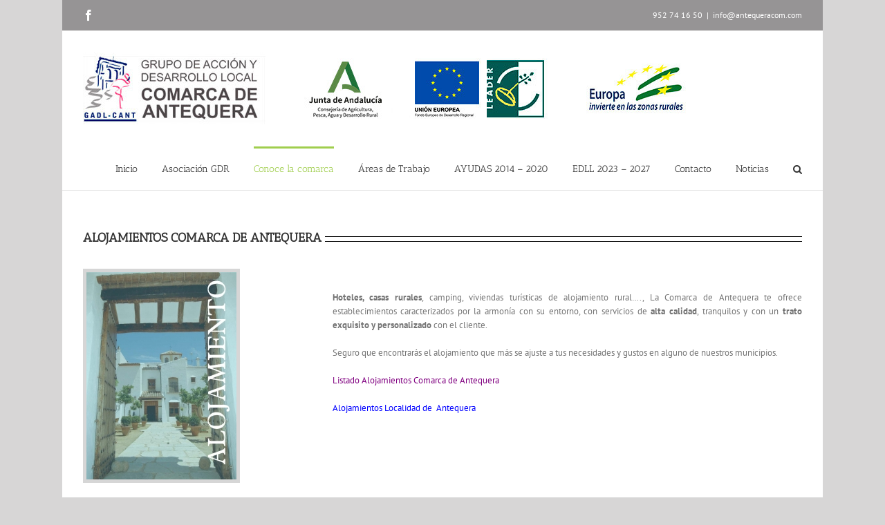

--- FILE ---
content_type: text/html; charset=UTF-8
request_url: https://www.antequeracom.com/conoce-la-comarca/alojamientos/
body_size: 21438
content:
<!DOCTYPE html>
<html class="avada-html-layout-boxed avada-html-header-position-top" dir="ltr" lang="es" prefix="og: https://ogp.me/ns#" prefix="og: http://ogp.me/ns# fb: http://ogp.me/ns/fb#">
<head>
	<meta http-equiv="X-UA-Compatible" content="IE=edge" />
	<meta http-equiv="Content-Type" content="text/html; charset=utf-8"/>
	<meta name="viewport" content="width=device-width, initial-scale=1" />
	
		<!-- All in One SEO 4.4.6 - aioseo.com -->
		<meta name="robots" content="max-image-preview:large" />
		<link rel="canonical" href="https://www.antequeracom.com/conoce-la-comarca/alojamientos/" />
		<meta name="generator" content="All in One SEO (AIOSEO) 4.4.6" />
		<meta property="og:locale" content="es_ES" />
		<meta property="og:site_name" content="GADL Comarca de Antequera - GADL-CANT  Grupo de Acción y Desarrollo Local Comarca de Antequera" />
		<meta property="og:type" content="article" />
		<meta property="og:title" content="Alojamientos - GADL Comarca de Antequera" />
		<meta property="og:url" content="https://www.antequeracom.com/conoce-la-comarca/alojamientos/" />
		<meta property="article:published_time" content="2015-11-12T15:05:56+00:00" />
		<meta property="article:modified_time" content="2019-02-25T09:09:19+00:00" />
		<meta name="twitter:card" content="summary_large_image" />
		<meta name="twitter:title" content="Alojamientos - GADL Comarca de Antequera" />
		<script type="application/ld+json" class="aioseo-schema">
			{"@context":"https:\/\/schema.org","@graph":[{"@type":"BreadcrumbList","@id":"https:\/\/www.antequeracom.com\/conoce-la-comarca\/alojamientos\/#breadcrumblist","itemListElement":[{"@type":"ListItem","@id":"https:\/\/www.antequeracom.com\/#listItem","position":1,"item":{"@type":"WebPage","@id":"https:\/\/www.antequeracom.com\/","name":"Hogar","description":"GADL-CANT  Grupo de Acci\u00f3n y Desarrollo Local Comarca de Antequera","url":"https:\/\/www.antequeracom.com\/"},"nextItem":"https:\/\/www.antequeracom.com\/conoce-la-comarca\/#listItem"},{"@type":"ListItem","@id":"https:\/\/www.antequeracom.com\/conoce-la-comarca\/#listItem","position":2,"item":{"@type":"WebPage","@id":"https:\/\/www.antequeracom.com\/conoce-la-comarca\/","name":"Conoce la comarca","url":"https:\/\/www.antequeracom.com\/conoce-la-comarca\/"},"nextItem":"https:\/\/www.antequeracom.com\/conoce-la-comarca\/alojamientos\/#listItem","previousItem":"https:\/\/www.antequeracom.com\/#listItem"},{"@type":"ListItem","@id":"https:\/\/www.antequeracom.com\/conoce-la-comarca\/alojamientos\/#listItem","position":3,"item":{"@type":"WebPage","@id":"https:\/\/www.antequeracom.com\/conoce-la-comarca\/alojamientos\/","name":"Alojamientos","url":"https:\/\/www.antequeracom.com\/conoce-la-comarca\/alojamientos\/"},"previousItem":"https:\/\/www.antequeracom.com\/conoce-la-comarca\/#listItem"}]},{"@type":"Organization","@id":"https:\/\/www.antequeracom.com\/#organization","name":"GADL Comarca de Antequera","url":"https:\/\/www.antequeracom.com\/"},{"@type":"WebPage","@id":"https:\/\/www.antequeracom.com\/conoce-la-comarca\/alojamientos\/#webpage","url":"https:\/\/www.antequeracom.com\/conoce-la-comarca\/alojamientos\/","name":"Alojamientos - GADL Comarca de Antequera","inLanguage":"es-ES","isPartOf":{"@id":"https:\/\/www.antequeracom.com\/#website"},"breadcrumb":{"@id":"https:\/\/www.antequeracom.com\/conoce-la-comarca\/alojamientos\/#breadcrumblist"},"datePublished":"2015-11-12T15:05:56+00:00","dateModified":"2019-02-25T09:09:19+00:00"},{"@type":"WebSite","@id":"https:\/\/www.antequeracom.com\/#website","url":"https:\/\/www.antequeracom.com\/","name":"GADL Comarca de Antequera","description":"GADL-CANT  Grupo de Acci\u00f3n y Desarrollo Local Comarca de Antequera","inLanguage":"es-ES","publisher":{"@id":"https:\/\/www.antequeracom.com\/#organization"}}]}
		</script>
		<!-- All in One SEO -->


	<!-- This site is optimized with the Yoast SEO plugin v21.2 - https://yoast.com/wordpress/plugins/seo/ -->
	<title>Alojamientos - GADL Comarca de Antequera</title>
	<link rel="canonical" href="https://www.antequeracom.com/conoce-la-comarca/alojamientos/" />
	<meta property="og:locale" content="es_ES" />
	<meta property="og:type" content="article" />
	<meta property="og:title" content="Alojamientos | GADL Comarca de Antequera" />
	<meta property="og:url" content="https://www.antequeracom.com/conoce-la-comarca/alojamientos/" />
	<meta property="og:site_name" content="GADL Comarca de Antequera" />
	<meta property="article:publisher" content="https://www.facebook.com/antequeracomarca" />
	<meta property="article:modified_time" content="2019-02-25T09:09:19+00:00" />
	<meta property="og:image" content="https://antequeracom.com/wp-content/uploads/ALOJAMIENTO-217x300.jpg" />
	<meta name="twitter:card" content="summary_large_image" />
	<meta name="twitter:label1" content="Tiempo de lectura" />
	<meta name="twitter:data1" content="2 minutos" />
	<script type="application/ld+json" class="yoast-schema-graph">{"@context":"https://schema.org","@graph":[{"@type":"WebPage","@id":"https://www.antequeracom.com/conoce-la-comarca/alojamientos/","url":"https://www.antequeracom.com/conoce-la-comarca/alojamientos/","name":"Alojamientos | GADL Comarca de Antequera","isPartOf":{"@id":"https://www.antequeracom.com/#website"},"primaryImageOfPage":{"@id":"https://www.antequeracom.com/conoce-la-comarca/alojamientos/#primaryimage"},"image":{"@id":"https://www.antequeracom.com/conoce-la-comarca/alojamientos/#primaryimage"},"thumbnailUrl":"https://antequeracom.com/wp-content/uploads/ALOJAMIENTO-217x300.jpg","datePublished":"2015-11-12T15:05:56+00:00","dateModified":"2019-02-25T09:09:19+00:00","breadcrumb":{"@id":"https://www.antequeracom.com/conoce-la-comarca/alojamientos/#breadcrumb"},"inLanguage":"es","potentialAction":[{"@type":"ReadAction","target":["https://www.antequeracom.com/conoce-la-comarca/alojamientos/"]}]},{"@type":"ImageObject","inLanguage":"es","@id":"https://www.antequeracom.com/conoce-la-comarca/alojamientos/#primaryimage","url":"https://antequeracom.com/wp-content/uploads/ALOJAMIENTO-217x300.jpg","contentUrl":"https://antequeracom.com/wp-content/uploads/ALOJAMIENTO-217x300.jpg"},{"@type":"BreadcrumbList","@id":"https://www.antequeracom.com/conoce-la-comarca/alojamientos/#breadcrumb","itemListElement":[{"@type":"ListItem","position":1,"name":"Portada","item":"https://www.antequeracom.com/"},{"@type":"ListItem","position":2,"name":"Conoce la comarca","item":"https://www.antequeracom.com/conoce-la-comarca/"},{"@type":"ListItem","position":3,"name":"Alojamientos"}]},{"@type":"WebSite","@id":"https://www.antequeracom.com/#website","url":"https://www.antequeracom.com/","name":"GADL Comarca de Antequera","description":"GADL-CANT  Grupo de Acción y Desarrollo Local Comarca de Antequera","potentialAction":[{"@type":"SearchAction","target":{"@type":"EntryPoint","urlTemplate":"https://www.antequeracom.com/?s={search_term_string}"},"query-input":"required name=search_term_string"}],"inLanguage":"es"}]}</script>
	<!-- / Yoast SEO plugin. -->


<link rel='dns-prefetch' href='//www.antequeracom.com' />
<link rel='dns-prefetch' href='//www.googletagmanager.com' />
<link rel="alternate" type="application/rss+xml" title="GADL Comarca de Antequera &raquo; Feed" href="https://www.antequeracom.com/feed/" />
<link rel="alternate" type="application/rss+xml" title="GADL Comarca de Antequera &raquo; Feed de los comentarios" href="https://www.antequeracom.com/comments/feed/" />
					<link rel="shortcut icon" href="https://www.antequeracom.com/wp-content/uploads/gadlcant-favicon.png" type="image/x-icon" />
		
		
		
				
		<meta property="og:title" content="Alojamientos"/>
		<meta property="og:type" content="article"/>
		<meta property="og:url" content="https://www.antequeracom.com/conoce-la-comarca/alojamientos/"/>
		<meta property="og:site_name" content="GADL Comarca de Antequera"/>
		<meta property="og:description" content="ALOJAMIENTOS COMARCA DE ANTEQUERA    
Hoteles, casas rurales, camping, viviendas turísticas de alojamiento rural...., La Comarca de Antequera te ofrece establecimientos caracterizados por la armonía con su entorno, con servicios de alta calidad, tranquilos y con un trato exquisito y personalizado con el cliente.
Seguro que encontrarás el alojamiento que más"/>

									<meta property="og:image" content="https://www.antequeracom.com/wp-content/uploads/logos-web-2022-1.jpg"/>
									<!-- This site uses the Google Analytics by MonsterInsights plugin v9.11.1 - Using Analytics tracking - https://www.monsterinsights.com/ -->
							<script src="//www.googletagmanager.com/gtag/js?id=G-D4BSHQVCLQ"  data-cfasync="false" data-wpfc-render="false" type="text/javascript" async></script>
			<script data-cfasync="false" data-wpfc-render="false" type="text/javascript">
				var mi_version = '9.11.1';
				var mi_track_user = true;
				var mi_no_track_reason = '';
								var MonsterInsightsDefaultLocations = {"page_location":"https:\/\/www.antequeracom.com\/conoce-la-comarca\/alojamientos\/"};
								if ( typeof MonsterInsightsPrivacyGuardFilter === 'function' ) {
					var MonsterInsightsLocations = (typeof MonsterInsightsExcludeQuery === 'object') ? MonsterInsightsPrivacyGuardFilter( MonsterInsightsExcludeQuery ) : MonsterInsightsPrivacyGuardFilter( MonsterInsightsDefaultLocations );
				} else {
					var MonsterInsightsLocations = (typeof MonsterInsightsExcludeQuery === 'object') ? MonsterInsightsExcludeQuery : MonsterInsightsDefaultLocations;
				}

								var disableStrs = [
										'ga-disable-G-D4BSHQVCLQ',
									];

				/* Function to detect opted out users */
				function __gtagTrackerIsOptedOut() {
					for (var index = 0; index < disableStrs.length; index++) {
						if (document.cookie.indexOf(disableStrs[index] + '=true') > -1) {
							return true;
						}
					}

					return false;
				}

				/* Disable tracking if the opt-out cookie exists. */
				if (__gtagTrackerIsOptedOut()) {
					for (var index = 0; index < disableStrs.length; index++) {
						window[disableStrs[index]] = true;
					}
				}

				/* Opt-out function */
				function __gtagTrackerOptout() {
					for (var index = 0; index < disableStrs.length; index++) {
						document.cookie = disableStrs[index] + '=true; expires=Thu, 31 Dec 2099 23:59:59 UTC; path=/';
						window[disableStrs[index]] = true;
					}
				}

				if ('undefined' === typeof gaOptout) {
					function gaOptout() {
						__gtagTrackerOptout();
					}
				}
								window.dataLayer = window.dataLayer || [];

				window.MonsterInsightsDualTracker = {
					helpers: {},
					trackers: {},
				};
				if (mi_track_user) {
					function __gtagDataLayer() {
						dataLayer.push(arguments);
					}

					function __gtagTracker(type, name, parameters) {
						if (!parameters) {
							parameters = {};
						}

						if (parameters.send_to) {
							__gtagDataLayer.apply(null, arguments);
							return;
						}

						if (type === 'event') {
														parameters.send_to = monsterinsights_frontend.v4_id;
							var hookName = name;
							if (typeof parameters['event_category'] !== 'undefined') {
								hookName = parameters['event_category'] + ':' + name;
							}

							if (typeof MonsterInsightsDualTracker.trackers[hookName] !== 'undefined') {
								MonsterInsightsDualTracker.trackers[hookName](parameters);
							} else {
								__gtagDataLayer('event', name, parameters);
							}
							
						} else {
							__gtagDataLayer.apply(null, arguments);
						}
					}

					__gtagTracker('js', new Date());
					__gtagTracker('set', {
						'developer_id.dZGIzZG': true,
											});
					if ( MonsterInsightsLocations.page_location ) {
						__gtagTracker('set', MonsterInsightsLocations);
					}
										__gtagTracker('config', 'G-D4BSHQVCLQ', {"forceSSL":"true","link_attribution":"true"} );
										window.gtag = __gtagTracker;										(function () {
						/* https://developers.google.com/analytics/devguides/collection/analyticsjs/ */
						/* ga and __gaTracker compatibility shim. */
						var noopfn = function () {
							return null;
						};
						var newtracker = function () {
							return new Tracker();
						};
						var Tracker = function () {
							return null;
						};
						var p = Tracker.prototype;
						p.get = noopfn;
						p.set = noopfn;
						p.send = function () {
							var args = Array.prototype.slice.call(arguments);
							args.unshift('send');
							__gaTracker.apply(null, args);
						};
						var __gaTracker = function () {
							var len = arguments.length;
							if (len === 0) {
								return;
							}
							var f = arguments[len - 1];
							if (typeof f !== 'object' || f === null || typeof f.hitCallback !== 'function') {
								if ('send' === arguments[0]) {
									var hitConverted, hitObject = false, action;
									if ('event' === arguments[1]) {
										if ('undefined' !== typeof arguments[3]) {
											hitObject = {
												'eventAction': arguments[3],
												'eventCategory': arguments[2],
												'eventLabel': arguments[4],
												'value': arguments[5] ? arguments[5] : 1,
											}
										}
									}
									if ('pageview' === arguments[1]) {
										if ('undefined' !== typeof arguments[2]) {
											hitObject = {
												'eventAction': 'page_view',
												'page_path': arguments[2],
											}
										}
									}
									if (typeof arguments[2] === 'object') {
										hitObject = arguments[2];
									}
									if (typeof arguments[5] === 'object') {
										Object.assign(hitObject, arguments[5]);
									}
									if ('undefined' !== typeof arguments[1].hitType) {
										hitObject = arguments[1];
										if ('pageview' === hitObject.hitType) {
											hitObject.eventAction = 'page_view';
										}
									}
									if (hitObject) {
										action = 'timing' === arguments[1].hitType ? 'timing_complete' : hitObject.eventAction;
										hitConverted = mapArgs(hitObject);
										__gtagTracker('event', action, hitConverted);
									}
								}
								return;
							}

							function mapArgs(args) {
								var arg, hit = {};
								var gaMap = {
									'eventCategory': 'event_category',
									'eventAction': 'event_action',
									'eventLabel': 'event_label',
									'eventValue': 'event_value',
									'nonInteraction': 'non_interaction',
									'timingCategory': 'event_category',
									'timingVar': 'name',
									'timingValue': 'value',
									'timingLabel': 'event_label',
									'page': 'page_path',
									'location': 'page_location',
									'title': 'page_title',
									'referrer' : 'page_referrer',
								};
								for (arg in args) {
																		if (!(!args.hasOwnProperty(arg) || !gaMap.hasOwnProperty(arg))) {
										hit[gaMap[arg]] = args[arg];
									} else {
										hit[arg] = args[arg];
									}
								}
								return hit;
							}

							try {
								f.hitCallback();
							} catch (ex) {
							}
						};
						__gaTracker.create = newtracker;
						__gaTracker.getByName = newtracker;
						__gaTracker.getAll = function () {
							return [];
						};
						__gaTracker.remove = noopfn;
						__gaTracker.loaded = true;
						window['__gaTracker'] = __gaTracker;
					})();
									} else {
										console.log("");
					(function () {
						function __gtagTracker() {
							return null;
						}

						window['__gtagTracker'] = __gtagTracker;
						window['gtag'] = __gtagTracker;
					})();
									}
			</script>
							<!-- / Google Analytics by MonsterInsights -->
		<script type="text/javascript">
window._wpemojiSettings = {"baseUrl":"https:\/\/s.w.org\/images\/core\/emoji\/14.0.0\/72x72\/","ext":".png","svgUrl":"https:\/\/s.w.org\/images\/core\/emoji\/14.0.0\/svg\/","svgExt":".svg","source":{"concatemoji":"https:\/\/www.antequeracom.com\/wp-includes\/js\/wp-emoji-release.min.js?ver=6.3.7"}};
/*! This file is auto-generated */
!function(i,n){var o,s,e;function c(e){try{var t={supportTests:e,timestamp:(new Date).valueOf()};sessionStorage.setItem(o,JSON.stringify(t))}catch(e){}}function p(e,t,n){e.clearRect(0,0,e.canvas.width,e.canvas.height),e.fillText(t,0,0);var t=new Uint32Array(e.getImageData(0,0,e.canvas.width,e.canvas.height).data),r=(e.clearRect(0,0,e.canvas.width,e.canvas.height),e.fillText(n,0,0),new Uint32Array(e.getImageData(0,0,e.canvas.width,e.canvas.height).data));return t.every(function(e,t){return e===r[t]})}function u(e,t,n){switch(t){case"flag":return n(e,"\ud83c\udff3\ufe0f\u200d\u26a7\ufe0f","\ud83c\udff3\ufe0f\u200b\u26a7\ufe0f")?!1:!n(e,"\ud83c\uddfa\ud83c\uddf3","\ud83c\uddfa\u200b\ud83c\uddf3")&&!n(e,"\ud83c\udff4\udb40\udc67\udb40\udc62\udb40\udc65\udb40\udc6e\udb40\udc67\udb40\udc7f","\ud83c\udff4\u200b\udb40\udc67\u200b\udb40\udc62\u200b\udb40\udc65\u200b\udb40\udc6e\u200b\udb40\udc67\u200b\udb40\udc7f");case"emoji":return!n(e,"\ud83e\udef1\ud83c\udffb\u200d\ud83e\udef2\ud83c\udfff","\ud83e\udef1\ud83c\udffb\u200b\ud83e\udef2\ud83c\udfff")}return!1}function f(e,t,n){var r="undefined"!=typeof WorkerGlobalScope&&self instanceof WorkerGlobalScope?new OffscreenCanvas(300,150):i.createElement("canvas"),a=r.getContext("2d",{willReadFrequently:!0}),o=(a.textBaseline="top",a.font="600 32px Arial",{});return e.forEach(function(e){o[e]=t(a,e,n)}),o}function t(e){var t=i.createElement("script");t.src=e,t.defer=!0,i.head.appendChild(t)}"undefined"!=typeof Promise&&(o="wpEmojiSettingsSupports",s=["flag","emoji"],n.supports={everything:!0,everythingExceptFlag:!0},e=new Promise(function(e){i.addEventListener("DOMContentLoaded",e,{once:!0})}),new Promise(function(t){var n=function(){try{var e=JSON.parse(sessionStorage.getItem(o));if("object"==typeof e&&"number"==typeof e.timestamp&&(new Date).valueOf()<e.timestamp+604800&&"object"==typeof e.supportTests)return e.supportTests}catch(e){}return null}();if(!n){if("undefined"!=typeof Worker&&"undefined"!=typeof OffscreenCanvas&&"undefined"!=typeof URL&&URL.createObjectURL&&"undefined"!=typeof Blob)try{var e="postMessage("+f.toString()+"("+[JSON.stringify(s),u.toString(),p.toString()].join(",")+"));",r=new Blob([e],{type:"text/javascript"}),a=new Worker(URL.createObjectURL(r),{name:"wpTestEmojiSupports"});return void(a.onmessage=function(e){c(n=e.data),a.terminate(),t(n)})}catch(e){}c(n=f(s,u,p))}t(n)}).then(function(e){for(var t in e)n.supports[t]=e[t],n.supports.everything=n.supports.everything&&n.supports[t],"flag"!==t&&(n.supports.everythingExceptFlag=n.supports.everythingExceptFlag&&n.supports[t]);n.supports.everythingExceptFlag=n.supports.everythingExceptFlag&&!n.supports.flag,n.DOMReady=!1,n.readyCallback=function(){n.DOMReady=!0}}).then(function(){return e}).then(function(){var e;n.supports.everything||(n.readyCallback(),(e=n.source||{}).concatemoji?t(e.concatemoji):e.wpemoji&&e.twemoji&&(t(e.twemoji),t(e.wpemoji)))}))}((window,document),window._wpemojiSettings);
</script>
<style type="text/css">
img.wp-smiley,
img.emoji {
	display: inline !important;
	border: none !important;
	box-shadow: none !important;
	height: 1em !important;
	width: 1em !important;
	margin: 0 0.07em !important;
	vertical-align: -0.1em !important;
	background: none !important;
	padding: 0 !important;
}
</style>
	<link rel='stylesheet' id='fusion-dynamic-css-css' href='https://www.antequeracom.com/wp-content/uploads/fusion-styles/2686816afe84e37d46e22c829639b0c7.min.css?ver=3.11.2' type='text/css' media='all' />
<script type='text/javascript' src='https://www.antequeracom.com/wp-content/plugins/google-analytics-for-wordpress/assets/js/frontend-gtag.min.js?ver=9.11.1' id='monsterinsights-frontend-script-js' async data-wp-strategy='async'></script>
<script data-cfasync="false" data-wpfc-render="false" type="text/javascript" id='monsterinsights-frontend-script-js-extra'>/* <![CDATA[ */
var monsterinsights_frontend = {"js_events_tracking":"true","download_extensions":"doc,pdf,ppt,zip,xls,docx,pptx,xlsx","inbound_paths":"[{\"path\":\"\\\/go\\\/\",\"label\":\"affiliate\"},{\"path\":\"\\\/recommend\\\/\",\"label\":\"affiliate\"}]","home_url":"https:\/\/www.antequeracom.com","hash_tracking":"false","v4_id":"G-D4BSHQVCLQ"};/* ]]> */
</script>
<script type='text/javascript' src='https://www.antequeracom.com/wp-includes/js/jquery/jquery.min.js?ver=3.7.0' id='jquery-core-js'></script>
<script type='text/javascript' src='https://www.antequeracom.com/wp-includes/js/jquery/jquery-migrate.min.js?ver=3.4.1' id='jquery-migrate-js'></script>
<script type='text/javascript' src='https://www.antequeracom.com/wp-content/plugins/revslider/public/assets/js/rbtools.min.js?ver=6.6.16' async id='tp-tools-js'></script>
<script type='text/javascript' src='https://www.antequeracom.com/wp-content/plugins/revslider/public/assets/js/rs6.min.js?ver=6.6.16' async id='revmin-js'></script>

<!-- Fragmento de código de Google Analytics añadido por Site Kit -->
<script type='text/javascript' src='https://www.googletagmanager.com/gtag/js?id=GT-5TWZMKT' id='google_gtagjs-js' async></script>
<script id="google_gtagjs-js-after" type="text/javascript">
window.dataLayer = window.dataLayer || [];function gtag(){dataLayer.push(arguments);}
gtag('set', 'linker', {"domains":["www.antequeracom.com"]} );
gtag("js", new Date());
gtag("set", "developer_id.dZTNiMT", true);
gtag("config", "GT-5TWZMKT");
</script>

<!-- Final del fragmento de código de Google Analytics añadido por Site Kit -->
<link rel="https://api.w.org/" href="https://www.antequeracom.com/wp-json/" /><link rel="alternate" type="application/json" href="https://www.antequeracom.com/wp-json/wp/v2/pages/56" /><link rel="EditURI" type="application/rsd+xml" title="RSD" href="https://www.antequeracom.com/xmlrpc.php?rsd" />
<meta name="generator" content="WordPress 6.3.7" />
<link rel='shortlink' href='https://www.antequeracom.com/?p=56' />
<link rel="alternate" type="application/json+oembed" href="https://www.antequeracom.com/wp-json/oembed/1.0/embed?url=https%3A%2F%2Fwww.antequeracom.com%2Fconoce-la-comarca%2Falojamientos%2F" />
<link rel="alternate" type="text/xml+oembed" href="https://www.antequeracom.com/wp-json/oembed/1.0/embed?url=https%3A%2F%2Fwww.antequeracom.com%2Fconoce-la-comarca%2Falojamientos%2F&#038;format=xml" />
<meta name="generator" content="Site Kit by Google 1.109.0" /><style type="text/css" id="css-fb-visibility">@media screen and (max-width: 640px){.fusion-no-small-visibility{display:none !important;}body .sm-text-align-center{text-align:center !important;}body .sm-text-align-left{text-align:left !important;}body .sm-text-align-right{text-align:right !important;}body .sm-flex-align-center{justify-content:center !important;}body .sm-flex-align-flex-start{justify-content:flex-start !important;}body .sm-flex-align-flex-end{justify-content:flex-end !important;}body .sm-mx-auto{margin-left:auto !important;margin-right:auto !important;}body .sm-ml-auto{margin-left:auto !important;}body .sm-mr-auto{margin-right:auto !important;}body .fusion-absolute-position-small{position:absolute;top:auto;width:100%;}.awb-sticky.awb-sticky-small{ position: sticky; top: var(--awb-sticky-offset,0); }}@media screen and (min-width: 641px) and (max-width: 1024px){.fusion-no-medium-visibility{display:none !important;}body .md-text-align-center{text-align:center !important;}body .md-text-align-left{text-align:left !important;}body .md-text-align-right{text-align:right !important;}body .md-flex-align-center{justify-content:center !important;}body .md-flex-align-flex-start{justify-content:flex-start !important;}body .md-flex-align-flex-end{justify-content:flex-end !important;}body .md-mx-auto{margin-left:auto !important;margin-right:auto !important;}body .md-ml-auto{margin-left:auto !important;}body .md-mr-auto{margin-right:auto !important;}body .fusion-absolute-position-medium{position:absolute;top:auto;width:100%;}.awb-sticky.awb-sticky-medium{ position: sticky; top: var(--awb-sticky-offset,0); }}@media screen and (min-width: 1025px){.fusion-no-large-visibility{display:none !important;}body .lg-text-align-center{text-align:center !important;}body .lg-text-align-left{text-align:left !important;}body .lg-text-align-right{text-align:right !important;}body .lg-flex-align-center{justify-content:center !important;}body .lg-flex-align-flex-start{justify-content:flex-start !important;}body .lg-flex-align-flex-end{justify-content:flex-end !important;}body .lg-mx-auto{margin-left:auto !important;margin-right:auto !important;}body .lg-ml-auto{margin-left:auto !important;}body .lg-mr-auto{margin-right:auto !important;}body .fusion-absolute-position-large{position:absolute;top:auto;width:100%;}.awb-sticky.awb-sticky-large{ position: sticky; top: var(--awb-sticky-offset,0); }}</style><meta name="generator" content="Powered by Slider Revolution 6.6.16 - responsive, Mobile-Friendly Slider Plugin for WordPress with comfortable drag and drop interface." />
<script>function setREVStartSize(e){
			//window.requestAnimationFrame(function() {
				window.RSIW = window.RSIW===undefined ? window.innerWidth : window.RSIW;
				window.RSIH = window.RSIH===undefined ? window.innerHeight : window.RSIH;
				try {
					var pw = document.getElementById(e.c).parentNode.offsetWidth,
						newh;
					pw = pw===0 || isNaN(pw) || (e.l=="fullwidth" || e.layout=="fullwidth") ? window.RSIW : pw;
					e.tabw = e.tabw===undefined ? 0 : parseInt(e.tabw);
					e.thumbw = e.thumbw===undefined ? 0 : parseInt(e.thumbw);
					e.tabh = e.tabh===undefined ? 0 : parseInt(e.tabh);
					e.thumbh = e.thumbh===undefined ? 0 : parseInt(e.thumbh);
					e.tabhide = e.tabhide===undefined ? 0 : parseInt(e.tabhide);
					e.thumbhide = e.thumbhide===undefined ? 0 : parseInt(e.thumbhide);
					e.mh = e.mh===undefined || e.mh=="" || e.mh==="auto" ? 0 : parseInt(e.mh,0);
					if(e.layout==="fullscreen" || e.l==="fullscreen")
						newh = Math.max(e.mh,window.RSIH);
					else{
						e.gw = Array.isArray(e.gw) ? e.gw : [e.gw];
						for (var i in e.rl) if (e.gw[i]===undefined || e.gw[i]===0) e.gw[i] = e.gw[i-1];
						e.gh = e.el===undefined || e.el==="" || (Array.isArray(e.el) && e.el.length==0)? e.gh : e.el;
						e.gh = Array.isArray(e.gh) ? e.gh : [e.gh];
						for (var i in e.rl) if (e.gh[i]===undefined || e.gh[i]===0) e.gh[i] = e.gh[i-1];
											
						var nl = new Array(e.rl.length),
							ix = 0,
							sl;
						e.tabw = e.tabhide>=pw ? 0 : e.tabw;
						e.thumbw = e.thumbhide>=pw ? 0 : e.thumbw;
						e.tabh = e.tabhide>=pw ? 0 : e.tabh;
						e.thumbh = e.thumbhide>=pw ? 0 : e.thumbh;
						for (var i in e.rl) nl[i] = e.rl[i]<window.RSIW ? 0 : e.rl[i];
						sl = nl[0];
						for (var i in nl) if (sl>nl[i] && nl[i]>0) { sl = nl[i]; ix=i;}
						var m = pw>(e.gw[ix]+e.tabw+e.thumbw) ? 1 : (pw-(e.tabw+e.thumbw)) / (e.gw[ix]);
						newh =  (e.gh[ix] * m) + (e.tabh + e.thumbh);
					}
					var el = document.getElementById(e.c);
					if (el!==null && el) el.style.height = newh+"px";
					el = document.getElementById(e.c+"_wrapper");
					if (el!==null && el) {
						el.style.height = newh+"px";
						el.style.display = "block";
					}
				} catch(e){
					console.log("Failure at Presize of Slider:" + e)
				}
			//});
		  };</script>
		<script type="text/javascript">
			var doc = document.documentElement;
			doc.setAttribute( 'data-useragent', navigator.userAgent );
		</script>
		<style id="wpforms-css-vars-root">
				:root {
					--wpforms-field-border-radius: 3px;
--wpforms-field-background-color: #ffffff;
--wpforms-field-border-color: rgba( 0, 0, 0, 0.25 );
--wpforms-field-text-color: rgba( 0, 0, 0, 0.7 );
--wpforms-label-color: rgba( 0, 0, 0, 0.85 );
--wpforms-label-sublabel-color: rgba( 0, 0, 0, 0.55 );
--wpforms-label-error-color: #d63637;
--wpforms-button-border-radius: 3px;
--wpforms-button-background-color: #066aab;
--wpforms-button-text-color: #ffffff;
--wpforms-field-size-input-height: 43px;
--wpforms-field-size-input-spacing: 15px;
--wpforms-field-size-font-size: 16px;
--wpforms-field-size-line-height: 19px;
--wpforms-field-size-padding-h: 14px;
--wpforms-field-size-checkbox-size: 16px;
--wpforms-field-size-sublabel-spacing: 5px;
--wpforms-field-size-icon-size: 1;
--wpforms-label-size-font-size: 16px;
--wpforms-label-size-line-height: 19px;
--wpforms-label-size-sublabel-font-size: 14px;
--wpforms-label-size-sublabel-line-height: 17px;
--wpforms-button-size-font-size: 17px;
--wpforms-button-size-height: 41px;
--wpforms-button-size-padding-h: 15px;
--wpforms-button-size-margin-top: 10px;

				}
			</style>
	<meta name="google-site-verification" content="3Xyo2mQFdFjB3ajHZRQ7Rq-moeELBCKsz8XSrLh0CZE" />

<!-- Start cookieyes banner --> <script id="cookieyes" type="text/javascript" src="https://cdn-cookieyes.com/client_data/accac152325c40e75f237abe/script.js"></script> <!-- End cookieyes banner --></head>

<body data-rsssl=1 class="page-template-default page page-id-56 page-child parent-pageid-13 fusion-image-hovers fusion-pagination-sizing fusion-button_type-flat fusion-button_span-no fusion-button_gradient-linear avada-image-rollover-circle-yes avada-image-rollover-yes avada-image-rollover-direction-left fusion-has-button-gradient fusion-body ltr no-tablet-sticky-header no-mobile-sticky-header no-mobile-slidingbar avada-has-rev-slider-styles fusion-disable-outline fusion-sub-menu-fade mobile-logo-pos-center layout-boxed-mode avada-has-boxed-modal-shadow-none layout-scroll-offset-full avada-has-zero-margin-offset-top fusion-top-header menu-text-align-left mobile-menu-design-classic fusion-show-pagination-text fusion-header-layout-v3 avada-responsive avada-footer-fx-none avada-menu-highlight-style-bar fusion-search-form-classic fusion-main-menu-search-overlay fusion-avatar-square avada-dropdown-styles avada-blog-layout-large avada-blog-archive-layout-large avada-header-shadow-no avada-menu-icon-position-left avada-has-megamenu-shadow avada-has-mainmenu-dropdown-divider avada-has-main-nav-search-icon avada-has-megamenu-item-divider avada-has-breadcrumb-mobile-hidden avada-has-titlebar-hide avada-has-pagination-padding avada-flyout-menu-direction-fade avada-ec-views-v1" data-awb-post-id="56">
		<a class="skip-link screen-reader-text" href="#content">Saltar al contenido</a>

	<div id="boxed-wrapper">
							
		<div id="wrapper" class="fusion-wrapper">
			<div id="home" style="position:relative;top:-1px;"></div>
							
										
							<div id="sliders-container" class="fusion-slider-visibility">
					</div>
				
					
			<header class="fusion-header-wrapper">
				<div class="fusion-header-v3 fusion-logo-alignment fusion-logo-center fusion-sticky-menu- fusion-sticky-logo- fusion-mobile-logo-1  fusion-mobile-menu-design-classic">
					
<div class="fusion-secondary-header">
	<div class="fusion-row">
					<div class="fusion-alignleft">
				<div class="fusion-social-links-header"><div class="fusion-social-networks"><div class="fusion-social-networks-wrapper"><a  class="fusion-social-network-icon fusion-tooltip fusion-facebook awb-icon-facebook" style data-placement="bottom" data-title="Facebook" data-toggle="tooltip" title="Facebook" href="https://www.facebook.com/antequeracomarca" target="_blank" rel="noreferrer"><span class="screen-reader-text">Facebook</span></a></div></div></div>			</div>
							<div class="fusion-alignright">
				<div class="fusion-contact-info"><span class="fusion-contact-info-phone-number">952 74 16 50</span><span class="fusion-header-separator">|</span><span class="fusion-contact-info-email-address"><a href="mailto:&#105;nfo&#64;a&#110;te&#113;&#117;er&#97;co&#109;&#46;&#99;o&#109;">&#105;nfo&#64;a&#110;te&#113;&#117;er&#97;co&#109;&#46;&#99;o&#109;</a></span></div>			</div>
			</div>
</div>
<div class="fusion-header-sticky-height"></div>
<div class="fusion-header">
	<div class="fusion-row">
					<div class="fusion-logo" data-margin-top="31px" data-margin-bottom="31px" data-margin-left="0px" data-margin-right="0px">
			<a class="fusion-logo-link"  href="https://www.antequeracom.com/" >

						<!-- standard logo -->
			<img src="https://www.antequeracom.com/wp-content/uploads/logos-web-2022-1.jpg" srcset="https://www.antequeracom.com/wp-content/uploads/logos-web-2022-1.jpg 1x" width="872" height="105" alt="GADL Comarca de Antequera Logo" data-retina_logo_url="" class="fusion-standard-logo" />

											<!-- mobile logo -->
				<img src="https://www.antequeracom.com/wp-content/uploads/gadlcant-logo-horizontal-logos-istitucionales-mobile-1.png" srcset="https://www.antequeracom.com/wp-content/uploads/gadlcant-logo-horizontal-logos-istitucionales-mobile-1.png 1x" width="538" height="105" alt="GADL Comarca de Antequera Logo" data-retina_logo_url="" class="fusion-mobile-logo" />
			
					</a>
		</div>		<nav class="fusion-main-menu" aria-label="Menú principal"><div class="fusion-overlay-search">		<form role="search" class="searchform fusion-search-form  fusion-search-form-classic" method="get" action="https://www.antequeracom.com/">
			<div class="fusion-search-form-content">

				
				<div class="fusion-search-field search-field">
					<label><span class="screen-reader-text">Buscar:</span>
													<input type="search" value="" name="s" class="s" placeholder="Buscar..." required aria-required="true" aria-label="Buscar..."/>
											</label>
				</div>
				<div class="fusion-search-button search-button">
					<input type="submit" class="fusion-search-submit searchsubmit" aria-label="Buscar" value="&#xf002;" />
									</div>

				
			</div>


			
		</form>
		<div class="fusion-search-spacer"></div><a href="#" role="button" aria-label="Close Search" class="fusion-close-search"></a></div><ul id="menu-menu-principal" class="fusion-menu"><li  id="menu-item-1353"  class="menu-item menu-item-type-post_type menu-item-object-page menu-item-home menu-item-1353"  data-item-id="1353"><a  href="https://www.antequeracom.com/" class="fusion-bar-highlight"><span class="menu-text">Inicio</span></a></li><li  id="menu-item-72"  class="menu-item menu-item-type-post_type menu-item-object-page menu-item-has-children menu-item-72 fusion-dropdown-menu"  data-item-id="72"><a  href="https://www.antequeracom.com/asociacion-gdr/" class="fusion-bar-highlight"><span class="menu-text">Asociación GDR</span></a><ul class="sub-menu"><li  id="menu-item-77"  class="menu-item menu-item-type-post_type menu-item-object-page menu-item-77 fusion-dropdown-submenu" ><a  href="https://www.antequeracom.com/asociacion-gdr/saluda-del-presidente/" class="fusion-bar-highlight"><span>Saluda del Presidente</span></a></li><li  id="menu-item-78"  class="menu-item menu-item-type-post_type menu-item-object-page menu-item-78 fusion-dropdown-submenu" ><a  href="https://www.antequeracom.com/asociacion-gdr/que-es-el-gdr/" class="fusion-bar-highlight"><span>¿Qué es el GDR?</span></a></li><li  id="menu-item-79"  class="menu-item menu-item-type-post_type menu-item-object-page menu-item-79 fusion-dropdown-submenu" ><a  href="https://www.antequeracom.com/asociacion-gdr/ambito-de-actuacion/" class="fusion-bar-highlight"><span>Ámbito de Actuación</span></a></li><li  id="menu-item-80"  class="menu-item menu-item-type-post_type menu-item-object-page menu-item-80 fusion-dropdown-submenu" ><a  href="https://www.antequeracom.com/asociacion-gdr/fines-y-objetivos-de-la-asociacion/" class="fusion-bar-highlight"><span>Fines y objetivos de la Asociación</span></a></li><li  id="menu-item-510"  class="menu-item menu-item-type-post_type menu-item-object-page menu-item-510 fusion-dropdown-submenu" ><a  href="https://www.antequeracom.com/retos-de-la-asociacion/" class="fusion-bar-highlight"><span>Retos de la Asociación</span></a></li><li  id="menu-item-81"  class="menu-item menu-item-type-post_type menu-item-object-page menu-item-81 fusion-dropdown-submenu" ><a  href="https://www.antequeracom.com/asociacion-gdr/organos-de-decision/" class="fusion-bar-highlight"><span>Órganos de Decisión</span></a></li><li  id="menu-item-82"  class="menu-item menu-item-type-post_type menu-item-object-page menu-item-82 fusion-dropdown-submenu" ><a  href="https://www.antequeracom.com/asociacion-gdr/organigrama/" class="fusion-bar-highlight"><span>Organigrama</span></a></li><li  id="menu-item-83"  class="menu-item menu-item-type-post_type menu-item-object-page menu-item-83 fusion-dropdown-submenu" ><a  href="https://www.antequeracom.com/asociacion-gdr/equipo-tecnico/" class="fusion-bar-highlight"><span>Equipo técnico</span></a></li><li  id="menu-item-84"  class="menu-item menu-item-type-post_type menu-item-object-page menu-item-84 fusion-dropdown-submenu" ><a  href="https://www.antequeracom.com/asociacion-gdr/lineas-de-trabajo/" class="fusion-bar-highlight"><span>Líneas de trabajo</span></a></li></ul></li><li  id="menu-item-73"  class="menu-item menu-item-type-post_type menu-item-object-page current-page-ancestor current-menu-ancestor current-menu-parent current-page-parent current_page_parent current_page_ancestor menu-item-has-children menu-item-73 fusion-dropdown-menu"  data-item-id="73"><a  href="https://www.antequeracom.com/conoce-la-comarca/" class="fusion-bar-highlight"><span class="menu-text">Conoce la comarca</span></a><ul class="sub-menu"><li  id="menu-item-86"  class="menu-item menu-item-type-post_type menu-item-object-page menu-item-86 fusion-dropdown-submenu" ><a  href="https://www.antequeracom.com/conoce-la-comarca/alameda/" class="fusion-bar-highlight"><span>Alameda</span></a></li><li  id="menu-item-87"  class="menu-item menu-item-type-post_type menu-item-object-page menu-item-87 fusion-dropdown-submenu" ><a  href="https://www.antequeracom.com/conoce-la-comarca/antequera/" class="fusion-bar-highlight"><span>Antequera</span></a></li><li  id="menu-item-88"  class="menu-item menu-item-type-post_type menu-item-object-page menu-item-88 fusion-dropdown-submenu" ><a  href="https://www.antequeracom.com/conoce-la-comarca/casabermeja/" class="fusion-bar-highlight"><span>Casabermeja</span></a></li><li  id="menu-item-89"  class="menu-item menu-item-type-post_type menu-item-object-page menu-item-89 fusion-dropdown-submenu" ><a  href="https://www.antequeracom.com/conoce-la-comarca/fuente-de-piedra/" class="fusion-bar-highlight"><span>Fuente de Piedra</span></a></li><li  id="menu-item-90"  class="menu-item menu-item-type-post_type menu-item-object-page menu-item-90 fusion-dropdown-submenu" ><a  href="https://www.antequeracom.com/conoce-la-comarca/humilladero/" class="fusion-bar-highlight"><span>Humilladero</span></a></li><li  id="menu-item-511"  class="menu-item menu-item-type-post_type menu-item-object-page menu-item-511 fusion-dropdown-submenu" ><a  href="https://www.antequeracom.com/conoce-la-comarca/mollina/" class="fusion-bar-highlight"><span>Mollina</span></a></li><li  id="menu-item-91"  class="menu-item menu-item-type-post_type menu-item-object-page menu-item-91 fusion-dropdown-submenu" ><a  href="https://www.antequeracom.com/conoce-la-comarca/villanueva-de-la-concepcion/" class="fusion-bar-highlight"><span>Villanueva de la Concepción</span></a></li><li  id="menu-item-92"  class="menu-item menu-item-type-post_type menu-item-object-page menu-item-92 fusion-dropdown-submenu" ><a  href="https://www.antequeracom.com/conoce-la-comarca/gastronomia/" class="fusion-bar-highlight"><span>Gastronomía</span></a></li><li  id="menu-item-93"  class="menu-item menu-item-type-post_type menu-item-object-page menu-item-93 fusion-dropdown-submenu" ><a  href="https://www.antequeracom.com/conoce-la-comarca/rutas/" class="fusion-bar-highlight"><span>Rutas</span></a></li><li  id="menu-item-94"  class="menu-item menu-item-type-post_type menu-item-object-page current-menu-item page_item page-item-56 current_page_item menu-item-94 fusion-dropdown-submenu" ><a  href="https://www.antequeracom.com/conoce-la-comarca/alojamientos/" class="fusion-bar-highlight"><span>Alojamientos</span></a></li><li  id="menu-item-95"  class="menu-item menu-item-type-post_type menu-item-object-page menu-item-95 fusion-dropdown-submenu" ><a  href="https://www.antequeracom.com/conoce-la-comarca/restaurantes/" class="fusion-bar-highlight"><span>Restaurantes</span></a></li></ul></li><li  id="menu-item-74"  class="menu-item menu-item-type-post_type menu-item-object-page menu-item-has-children menu-item-74 fusion-dropdown-menu"  data-item-id="74"><a  href="https://www.antequeracom.com/areas-de-trabajo/" class="fusion-bar-highlight"><span class="menu-text">Áreas de Trabajo</span></a><ul class="sub-menu"><li  id="menu-item-96"  class="menu-item menu-item-type-post_type menu-item-object-page menu-item-96 fusion-dropdown-submenu" ><a  href="https://www.antequeracom.com/areas-de-trabajo/formacion/" class="fusion-bar-highlight"><span>Formación</span></a></li><li  id="menu-item-97"  class="menu-item menu-item-type-post_type menu-item-object-page menu-item-97 fusion-dropdown-submenu" ><a  href="https://www.antequeracom.com/areas-de-trabajo/juventud/" class="fusion-bar-highlight"><span>Juventud</span></a></li><li  id="menu-item-98"  class="menu-item menu-item-type-post_type menu-item-object-page menu-item-98 fusion-dropdown-submenu" ><a  href="https://www.antequeracom.com/areas-de-trabajo/genero/" class="fusion-bar-highlight"><span>Género</span></a></li><li  id="menu-item-99"  class="menu-item menu-item-type-post_type menu-item-object-page menu-item-99 fusion-dropdown-submenu" ><a  href="https://www.antequeracom.com/areas-de-trabajo/turismo/" class="fusion-bar-highlight"><span>Turismo</span></a></li><li  id="menu-item-100"  class="menu-item menu-item-type-post_type menu-item-object-page menu-item-100 fusion-dropdown-submenu" ><a  href="https://www.antequeracom.com/areas-de-trabajo/cooperacion/" class="fusion-bar-highlight"><span>Cooperación</span></a></li><li  id="menu-item-101"  class="menu-item menu-item-type-post_type menu-item-object-page menu-item-101 fusion-dropdown-submenu" ><a  href="https://www.antequeracom.com/areas-de-trabajo/emprendimiento/" class="fusion-bar-highlight"><span>Emprendimiento y Fomento de la Inversion</span></a></li></ul></li><li  id="menu-item-1198"  class="menu-item menu-item-type-post_type menu-item-object-page menu-item-has-children menu-item-1198 fusion-dropdown-menu"  data-item-id="1198"><a  href="https://www.antequeracom.com/programa-nuevo/" class="fusion-bar-highlight"><span class="menu-text">AYUDAS 2014 – 2020</span></a><ul class="sub-menu"><li  id="menu-item-2910"  class="menu-item menu-item-type-post_type menu-item-object-page menu-item-2910 fusion-dropdown-submenu" ><a  href="https://www.antequeracom.com/convocatoria-2022/" class="fusion-bar-highlight"><span>Convocatoria 2022</span></a></li><li  id="menu-item-2616"  class="menu-item menu-item-type-post_type menu-item-object-page menu-item-2616 fusion-dropdown-submenu" ><a  href="https://www.antequeracom.com/convocatoria-2020/" class="fusion-bar-highlight"><span>Convocatoria 2020</span></a></li><li  id="menu-item-2305"  class="menu-item menu-item-type-post_type menu-item-object-page menu-item-2305 fusion-dropdown-submenu" ><a  href="https://www.antequeracom.com/convocatoria-2018/" class="fusion-bar-highlight"><span>Convocatoria 2018</span></a></li><li  id="menu-item-2306"  class="menu-item menu-item-type-post_type menu-item-object-page menu-item-2306 fusion-dropdown-submenu" ><a  href="https://www.antequeracom.com/convocatoria-2017/" class="fusion-bar-highlight"><span>Convocatoria 2017</span></a></li><li  id="menu-item-1816"  class="menu-item menu-item-type-post_type menu-item-object-page menu-item-has-children menu-item-1816 fusion-dropdown-submenu" ><a  href="https://www.antequeracom.com/programa-nuevo/estrategia-comarca-de-antequera/" class="fusion-bar-highlight"><span>Estrategia Comarca de Antequera</span></a><ul class="sub-menu"><li  id="menu-item-1602"  class="menu-item menu-item-type-post_type menu-item-object-page menu-item-1602" ><a  href="https://www.antequeracom.com/programa-nuevo/diagnostico-socioeconomico-comarca-de-antequera/" class="fusion-bar-highlight"><span>Diagnóstico y Análisis DAFO</span></a></li><li  id="menu-item-1309"  class="menu-item menu-item-type-post_type menu-item-object-page menu-item-1309" ><a  href="https://www.antequeracom.com/programa-nuevo/estrategia-de-desarrollo-local/" class="fusion-bar-highlight"><span>Mecanismos y Participacion Ciudadana</span></a></li><li  id="menu-item-1619"  class="menu-item menu-item-type-post_type menu-item-object-page menu-item-1619" ><a  href="https://www.antequeracom.com/programa-nuevo/objetivos-edl/" class="fusion-bar-highlight"><span>Objetivos EDL</span></a></li><li  id="menu-item-2228"  class="menu-item menu-item-type-post_type menu-item-object-page menu-item-2228" ><a  href="https://www.antequeracom.com/innovacion-zrl-comarca-de-antequera/" class="fusion-bar-highlight"><span>Innovación ZRL Antequera</span></a></li><li  id="menu-item-2227"  class="menu-item menu-item-type-post_type menu-item-object-page menu-item-2227" ><a  href="https://www.antequeracom.com/contribucion-del-proyecto-a-la-igualdad-entre-hombres-y-mujeres/" class="fusion-bar-highlight"><span>Género ZRL Antequera</span></a></li><li  id="menu-item-2226"  class="menu-item menu-item-type-post_type menu-item-object-page menu-item-2226" ><a  href="https://www.antequeracom.com/contribucion-al-fomento-de-la-juventud-rural/" class="fusion-bar-highlight"><span>Juventud ZRL Antequera</span></a></li></ul></li><li  id="menu-item-1601"  class="menu-item menu-item-type-post_type menu-item-object-page menu-item-1601 fusion-dropdown-submenu" ><a  href="https://www.antequeracom.com/programa-nuevo/normativa-de-aplicacion-2014-2020/" class="fusion-bar-highlight"><span>Normativa de aplicación 2014-2020</span></a></li><li  id="menu-item-2304"  class="menu-item menu-item-type-post_type menu-item-object-page menu-item-2304 fusion-dropdown-submenu" ><a  href="https://www.antequeracom.com/documentacion-de-ayuda-pdr-2014-2020/" class="fusion-bar-highlight"><span>Documentación de Ayuda PDR 2014-2020</span></a></li></ul></li><li  id="menu-item-3209"  class="menu-item menu-item-type-post_type menu-item-object-page menu-item-has-children menu-item-3209 fusion-dropdown-menu"  data-item-id="3209"><a  href="https://www.antequeracom.com/edll-2023-2027/" class="fusion-bar-highlight"><span class="menu-text">EDLL 2023 – 2027</span></a><ul class="sub-menu"><li  id="menu-item-3669"  class="menu-item menu-item-type-post_type menu-item-object-page menu-item-3669 fusion-dropdown-submenu" ><a  href="https://www.antequeracom.com/borrador-bases-reguladoras-pdr-2023-2027/" class="fusion-bar-highlight"><span>BORRADOR Bases reguladoras PDR 2023-2027</span></a></li><li  id="menu-item-3296"  class="menu-item menu-item-type-post_type menu-item-object-page menu-item-3296 fusion-dropdown-submenu" ><a  href="https://www.antequeracom.com/edll-comarca-de-antequera-2023-2027/" class="fusion-bar-highlight"><span>Estrategia Desarrollo Local  Comarca de Antequera 2023-2027</span></a></li><li  id="menu-item-3235"  class="menu-item menu-item-type-post_type menu-item-object-page menu-item-3235 fusion-dropdown-submenu" ><a  href="https://www.antequeracom.com/proceso-participativo-cuestionarios/" class="fusion-bar-highlight"><span>PROCESO PARTICIPATIVO: Cuestionarios</span></a></li><li  id="menu-item-3234"  class="menu-item menu-item-type-post_type menu-item-object-page menu-item-3234 fusion-dropdown-submenu" ><a  href="https://www.antequeracom.com/proceso-participativo-mesas-tematicas/" class="fusion-bar-highlight"><span>PROCESO PARTICIPATIVO: Mesas Temáticas</span></a></li></ul></li><li  id="menu-item-76"  class="menu-item menu-item-type-post_type menu-item-object-page menu-item-76"  data-item-id="76"><a  href="https://www.antequeracom.com/contacto/" class="fusion-bar-highlight"><span class="menu-text">Contacto</span></a></li><li  id="menu-item-2506"  class="menu-item menu-item-type-taxonomy menu-item-object-category menu-item-2506"  data-item-id="2506"><a  href="https://www.antequeracom.com/category/noticias/" class="fusion-bar-highlight"><span class="menu-text">Noticias</span></a></li><li class="fusion-custom-menu-item fusion-main-menu-search fusion-search-overlay"><a class="fusion-main-menu-icon fusion-bar-highlight" href="#" aria-label="Buscar" data-title="Buscar" title="Buscar" role="button" aria-expanded="false"></a></li></ul></nav><div class="fusion-mobile-navigation"><ul id="menu-menu-principal-1" class="fusion-mobile-menu"><li   class="menu-item menu-item-type-post_type menu-item-object-page menu-item-home menu-item-1353"  data-item-id="1353"><a  href="https://www.antequeracom.com/" class="fusion-bar-highlight"><span class="menu-text">Inicio</span></a></li><li   class="menu-item menu-item-type-post_type menu-item-object-page menu-item-has-children menu-item-72 fusion-dropdown-menu"  data-item-id="72"><a  href="https://www.antequeracom.com/asociacion-gdr/" class="fusion-bar-highlight"><span class="menu-text">Asociación GDR</span></a><ul class="sub-menu"><li   class="menu-item menu-item-type-post_type menu-item-object-page menu-item-77 fusion-dropdown-submenu" ><a  href="https://www.antequeracom.com/asociacion-gdr/saluda-del-presidente/" class="fusion-bar-highlight"><span>Saluda del Presidente</span></a></li><li   class="menu-item menu-item-type-post_type menu-item-object-page menu-item-78 fusion-dropdown-submenu" ><a  href="https://www.antequeracom.com/asociacion-gdr/que-es-el-gdr/" class="fusion-bar-highlight"><span>¿Qué es el GDR?</span></a></li><li   class="menu-item menu-item-type-post_type menu-item-object-page menu-item-79 fusion-dropdown-submenu" ><a  href="https://www.antequeracom.com/asociacion-gdr/ambito-de-actuacion/" class="fusion-bar-highlight"><span>Ámbito de Actuación</span></a></li><li   class="menu-item menu-item-type-post_type menu-item-object-page menu-item-80 fusion-dropdown-submenu" ><a  href="https://www.antequeracom.com/asociacion-gdr/fines-y-objetivos-de-la-asociacion/" class="fusion-bar-highlight"><span>Fines y objetivos de la Asociación</span></a></li><li   class="menu-item menu-item-type-post_type menu-item-object-page menu-item-510 fusion-dropdown-submenu" ><a  href="https://www.antequeracom.com/retos-de-la-asociacion/" class="fusion-bar-highlight"><span>Retos de la Asociación</span></a></li><li   class="menu-item menu-item-type-post_type menu-item-object-page menu-item-81 fusion-dropdown-submenu" ><a  href="https://www.antequeracom.com/asociacion-gdr/organos-de-decision/" class="fusion-bar-highlight"><span>Órganos de Decisión</span></a></li><li   class="menu-item menu-item-type-post_type menu-item-object-page menu-item-82 fusion-dropdown-submenu" ><a  href="https://www.antequeracom.com/asociacion-gdr/organigrama/" class="fusion-bar-highlight"><span>Organigrama</span></a></li><li   class="menu-item menu-item-type-post_type menu-item-object-page menu-item-83 fusion-dropdown-submenu" ><a  href="https://www.antequeracom.com/asociacion-gdr/equipo-tecnico/" class="fusion-bar-highlight"><span>Equipo técnico</span></a></li><li   class="menu-item menu-item-type-post_type menu-item-object-page menu-item-84 fusion-dropdown-submenu" ><a  href="https://www.antequeracom.com/asociacion-gdr/lineas-de-trabajo/" class="fusion-bar-highlight"><span>Líneas de trabajo</span></a></li></ul></li><li   class="menu-item menu-item-type-post_type menu-item-object-page current-page-ancestor current-menu-ancestor current-menu-parent current-page-parent current_page_parent current_page_ancestor menu-item-has-children menu-item-73 fusion-dropdown-menu"  data-item-id="73"><a  href="https://www.antequeracom.com/conoce-la-comarca/" class="fusion-bar-highlight"><span class="menu-text">Conoce la comarca</span></a><ul class="sub-menu"><li   class="menu-item menu-item-type-post_type menu-item-object-page menu-item-86 fusion-dropdown-submenu" ><a  href="https://www.antequeracom.com/conoce-la-comarca/alameda/" class="fusion-bar-highlight"><span>Alameda</span></a></li><li   class="menu-item menu-item-type-post_type menu-item-object-page menu-item-87 fusion-dropdown-submenu" ><a  href="https://www.antequeracom.com/conoce-la-comarca/antequera/" class="fusion-bar-highlight"><span>Antequera</span></a></li><li   class="menu-item menu-item-type-post_type menu-item-object-page menu-item-88 fusion-dropdown-submenu" ><a  href="https://www.antequeracom.com/conoce-la-comarca/casabermeja/" class="fusion-bar-highlight"><span>Casabermeja</span></a></li><li   class="menu-item menu-item-type-post_type menu-item-object-page menu-item-89 fusion-dropdown-submenu" ><a  href="https://www.antequeracom.com/conoce-la-comarca/fuente-de-piedra/" class="fusion-bar-highlight"><span>Fuente de Piedra</span></a></li><li   class="menu-item menu-item-type-post_type menu-item-object-page menu-item-90 fusion-dropdown-submenu" ><a  href="https://www.antequeracom.com/conoce-la-comarca/humilladero/" class="fusion-bar-highlight"><span>Humilladero</span></a></li><li   class="menu-item menu-item-type-post_type menu-item-object-page menu-item-511 fusion-dropdown-submenu" ><a  href="https://www.antequeracom.com/conoce-la-comarca/mollina/" class="fusion-bar-highlight"><span>Mollina</span></a></li><li   class="menu-item menu-item-type-post_type menu-item-object-page menu-item-91 fusion-dropdown-submenu" ><a  href="https://www.antequeracom.com/conoce-la-comarca/villanueva-de-la-concepcion/" class="fusion-bar-highlight"><span>Villanueva de la Concepción</span></a></li><li   class="menu-item menu-item-type-post_type menu-item-object-page menu-item-92 fusion-dropdown-submenu" ><a  href="https://www.antequeracom.com/conoce-la-comarca/gastronomia/" class="fusion-bar-highlight"><span>Gastronomía</span></a></li><li   class="menu-item menu-item-type-post_type menu-item-object-page menu-item-93 fusion-dropdown-submenu" ><a  href="https://www.antequeracom.com/conoce-la-comarca/rutas/" class="fusion-bar-highlight"><span>Rutas</span></a></li><li   class="menu-item menu-item-type-post_type menu-item-object-page current-menu-item page_item page-item-56 current_page_item menu-item-94 fusion-dropdown-submenu" ><a  href="https://www.antequeracom.com/conoce-la-comarca/alojamientos/" class="fusion-bar-highlight"><span>Alojamientos</span></a></li><li   class="menu-item menu-item-type-post_type menu-item-object-page menu-item-95 fusion-dropdown-submenu" ><a  href="https://www.antequeracom.com/conoce-la-comarca/restaurantes/" class="fusion-bar-highlight"><span>Restaurantes</span></a></li></ul></li><li   class="menu-item menu-item-type-post_type menu-item-object-page menu-item-has-children menu-item-74 fusion-dropdown-menu"  data-item-id="74"><a  href="https://www.antequeracom.com/areas-de-trabajo/" class="fusion-bar-highlight"><span class="menu-text">Áreas de Trabajo</span></a><ul class="sub-menu"><li   class="menu-item menu-item-type-post_type menu-item-object-page menu-item-96 fusion-dropdown-submenu" ><a  href="https://www.antequeracom.com/areas-de-trabajo/formacion/" class="fusion-bar-highlight"><span>Formación</span></a></li><li   class="menu-item menu-item-type-post_type menu-item-object-page menu-item-97 fusion-dropdown-submenu" ><a  href="https://www.antequeracom.com/areas-de-trabajo/juventud/" class="fusion-bar-highlight"><span>Juventud</span></a></li><li   class="menu-item menu-item-type-post_type menu-item-object-page menu-item-98 fusion-dropdown-submenu" ><a  href="https://www.antequeracom.com/areas-de-trabajo/genero/" class="fusion-bar-highlight"><span>Género</span></a></li><li   class="menu-item menu-item-type-post_type menu-item-object-page menu-item-99 fusion-dropdown-submenu" ><a  href="https://www.antequeracom.com/areas-de-trabajo/turismo/" class="fusion-bar-highlight"><span>Turismo</span></a></li><li   class="menu-item menu-item-type-post_type menu-item-object-page menu-item-100 fusion-dropdown-submenu" ><a  href="https://www.antequeracom.com/areas-de-trabajo/cooperacion/" class="fusion-bar-highlight"><span>Cooperación</span></a></li><li   class="menu-item menu-item-type-post_type menu-item-object-page menu-item-101 fusion-dropdown-submenu" ><a  href="https://www.antequeracom.com/areas-de-trabajo/emprendimiento/" class="fusion-bar-highlight"><span>Emprendimiento y Fomento de la Inversion</span></a></li></ul></li><li   class="menu-item menu-item-type-post_type menu-item-object-page menu-item-has-children menu-item-1198 fusion-dropdown-menu"  data-item-id="1198"><a  href="https://www.antequeracom.com/programa-nuevo/" class="fusion-bar-highlight"><span class="menu-text">AYUDAS 2014 – 2020</span></a><ul class="sub-menu"><li   class="menu-item menu-item-type-post_type menu-item-object-page menu-item-2910 fusion-dropdown-submenu" ><a  href="https://www.antequeracom.com/convocatoria-2022/" class="fusion-bar-highlight"><span>Convocatoria 2022</span></a></li><li   class="menu-item menu-item-type-post_type menu-item-object-page menu-item-2616 fusion-dropdown-submenu" ><a  href="https://www.antequeracom.com/convocatoria-2020/" class="fusion-bar-highlight"><span>Convocatoria 2020</span></a></li><li   class="menu-item menu-item-type-post_type menu-item-object-page menu-item-2305 fusion-dropdown-submenu" ><a  href="https://www.antequeracom.com/convocatoria-2018/" class="fusion-bar-highlight"><span>Convocatoria 2018</span></a></li><li   class="menu-item menu-item-type-post_type menu-item-object-page menu-item-2306 fusion-dropdown-submenu" ><a  href="https://www.antequeracom.com/convocatoria-2017/" class="fusion-bar-highlight"><span>Convocatoria 2017</span></a></li><li   class="menu-item menu-item-type-post_type menu-item-object-page menu-item-has-children menu-item-1816 fusion-dropdown-submenu" ><a  href="https://www.antequeracom.com/programa-nuevo/estrategia-comarca-de-antequera/" class="fusion-bar-highlight"><span>Estrategia Comarca de Antequera</span></a><ul class="sub-menu"><li   class="menu-item menu-item-type-post_type menu-item-object-page menu-item-1602" ><a  href="https://www.antequeracom.com/programa-nuevo/diagnostico-socioeconomico-comarca-de-antequera/" class="fusion-bar-highlight"><span>Diagnóstico y Análisis DAFO</span></a></li><li   class="menu-item menu-item-type-post_type menu-item-object-page menu-item-1309" ><a  href="https://www.antequeracom.com/programa-nuevo/estrategia-de-desarrollo-local/" class="fusion-bar-highlight"><span>Mecanismos y Participacion Ciudadana</span></a></li><li   class="menu-item menu-item-type-post_type menu-item-object-page menu-item-1619" ><a  href="https://www.antequeracom.com/programa-nuevo/objetivos-edl/" class="fusion-bar-highlight"><span>Objetivos EDL</span></a></li><li   class="menu-item menu-item-type-post_type menu-item-object-page menu-item-2228" ><a  href="https://www.antequeracom.com/innovacion-zrl-comarca-de-antequera/" class="fusion-bar-highlight"><span>Innovación ZRL Antequera</span></a></li><li   class="menu-item menu-item-type-post_type menu-item-object-page menu-item-2227" ><a  href="https://www.antequeracom.com/contribucion-del-proyecto-a-la-igualdad-entre-hombres-y-mujeres/" class="fusion-bar-highlight"><span>Género ZRL Antequera</span></a></li><li   class="menu-item menu-item-type-post_type menu-item-object-page menu-item-2226" ><a  href="https://www.antequeracom.com/contribucion-al-fomento-de-la-juventud-rural/" class="fusion-bar-highlight"><span>Juventud ZRL Antequera</span></a></li></ul></li><li   class="menu-item menu-item-type-post_type menu-item-object-page menu-item-1601 fusion-dropdown-submenu" ><a  href="https://www.antequeracom.com/programa-nuevo/normativa-de-aplicacion-2014-2020/" class="fusion-bar-highlight"><span>Normativa de aplicación 2014-2020</span></a></li><li   class="menu-item menu-item-type-post_type menu-item-object-page menu-item-2304 fusion-dropdown-submenu" ><a  href="https://www.antequeracom.com/documentacion-de-ayuda-pdr-2014-2020/" class="fusion-bar-highlight"><span>Documentación de Ayuda PDR 2014-2020</span></a></li></ul></li><li   class="menu-item menu-item-type-post_type menu-item-object-page menu-item-has-children menu-item-3209 fusion-dropdown-menu"  data-item-id="3209"><a  href="https://www.antequeracom.com/edll-2023-2027/" class="fusion-bar-highlight"><span class="menu-text">EDLL 2023 – 2027</span></a><ul class="sub-menu"><li   class="menu-item menu-item-type-post_type menu-item-object-page menu-item-3669 fusion-dropdown-submenu" ><a  href="https://www.antequeracom.com/borrador-bases-reguladoras-pdr-2023-2027/" class="fusion-bar-highlight"><span>BORRADOR Bases reguladoras PDR 2023-2027</span></a></li><li   class="menu-item menu-item-type-post_type menu-item-object-page menu-item-3296 fusion-dropdown-submenu" ><a  href="https://www.antequeracom.com/edll-comarca-de-antequera-2023-2027/" class="fusion-bar-highlight"><span>Estrategia Desarrollo Local  Comarca de Antequera 2023-2027</span></a></li><li   class="menu-item menu-item-type-post_type menu-item-object-page menu-item-3235 fusion-dropdown-submenu" ><a  href="https://www.antequeracom.com/proceso-participativo-cuestionarios/" class="fusion-bar-highlight"><span>PROCESO PARTICIPATIVO: Cuestionarios</span></a></li><li   class="menu-item menu-item-type-post_type menu-item-object-page menu-item-3234 fusion-dropdown-submenu" ><a  href="https://www.antequeracom.com/proceso-participativo-mesas-tematicas/" class="fusion-bar-highlight"><span>PROCESO PARTICIPATIVO: Mesas Temáticas</span></a></li></ul></li><li   class="menu-item menu-item-type-post_type menu-item-object-page menu-item-76"  data-item-id="76"><a  href="https://www.antequeracom.com/contacto/" class="fusion-bar-highlight"><span class="menu-text">Contacto</span></a></li><li   class="menu-item menu-item-type-taxonomy menu-item-object-category menu-item-2506"  data-item-id="2506"><a  href="https://www.antequeracom.com/category/noticias/" class="fusion-bar-highlight"><span class="menu-text">Noticias</span></a></li></ul></div>
<nav class="fusion-mobile-nav-holder fusion-mobile-menu-text-align-left" aria-label="Main Menu Mobile"></nav>

					</div>
</div>
				</div>
				<div class="fusion-clearfix"></div>
			</header>
			
							
			
						<main id="main" class="clearfix ">
				<div class="fusion-row" style="">
<section id="content" style="width: 100%;">
					<div id="post-56" class="post-56 page type-page status-publish hentry">
			<span class="entry-title rich-snippet-hidden">Alojamientos</span><span class="vcard rich-snippet-hidden"><span class="fn"><a href="https://www.antequeracom.com/author/antequeracom/" title="Entradas de Antequera Comarca" rel="author">Antequera Comarca</a></span></span><span class="updated rich-snippet-hidden">2019-02-25T09:09:19+00:00</span>
			
			<div class="post-content">
				<div class="fusion-fullwidth fullwidth-box fusion-builder-row-1 hundred-percent-fullwidth non-hundred-percent-height-scrolling" style="--awb-border-radius-top-left:0px;--awb-border-radius-top-right:0px;--awb-border-radius-bottom-right:0px;--awb-border-radius-bottom-left:0px;--awb-overflow:visible;--awb-flex-wrap:wrap;" ><div class="fusion-builder-row fusion-row"><div class="fusion-layout-column fusion_builder_column fusion-builder-column-0 fusion_builder_column_1_1 1_1 fusion-one-full fusion-column-first fusion-column-last fusion-column-no-min-height" style="--awb-bg-size:cover;--awb-margin-bottom:0px;"><div class="fusion-column-wrapper fusion-flex-column-wrapper-legacy"><div class="fusion-title title fusion-title-1 fusion-title-text fusion-title-size-two" style="--awb-sep-color:#000000;"><h2 class="fusion-title-heading title-heading-left" style="margin:0;"><strong>ALOJAMIENTOS COMARCA DE ANTEQUERA</strong></h2><span class="awb-title-spacer"></span><div class="title-sep-container"><div class="title-sep sep-double sep-solid" style="border-color:#000000;"></div></div></div><div class="fusion-clearfix"></div></div></div><div class="fusion-layout-column fusion_builder_column fusion-builder-column-1 fusion_builder_column_1_3 1_3 fusion-one-third fusion-column-first" style="--awb-bg-size:cover;width:30.6666%; margin-right: 4%;"><div class="fusion-column-wrapper fusion-flex-column-wrapper-legacy"><div class="fusion-image-element in-legacy-container" style="--awb-caption-title-font-family:var(--h2_typography-font-family);--awb-caption-title-font-weight:var(--h2_typography-font-weight);--awb-caption-title-font-style:var(--h2_typography-font-style);--awb-caption-title-size:var(--h2_typography-font-size);--awb-caption-title-transform:var(--h2_typography-text-transform);--awb-caption-title-line-height:var(--h2_typography-line-height);--awb-caption-title-letter-spacing:var(--h2_typography-letter-spacing);"><span class=" fusion-imageframe imageframe-none imageframe-1 hover-type-none" style="border:5px solid #d6d6d6;"><img decoding="async" src="https://antequeracom.com/wp-content/uploads/ALOJAMIENTO-217x300.jpg" alt class="img-responsive"/></span></div><div class="fusion-clearfix"></div></div></div><div class="fusion-layout-column fusion_builder_column fusion-builder-column-2 fusion_builder_column_2_3 2_3 fusion-two-third fusion-column-last" style="--awb-bg-size:cover;width:65.3333%;"><div class="fusion-column-wrapper fusion-flex-column-wrapper-legacy"><div class="fusion-sep-clear"></div><div class="fusion-separator fusion-full-width-sep" style="margin-left: auto;margin-right: auto;margin-bottom:30px;width:100%;"></div><div class="fusion-sep-clear"></div><div class="fusion-text fusion-text-1"><p style="text-align: justify;"><strong>Hoteles, casas rurales</strong>, camping, viviendas turísticas de alojamiento rural&#8230;., La Comarca de Antequera te ofrece establecimientos caracterizados por la armonía con su entorno, con servicios de <strong>alta calidad</strong>, tranquilos y con un <strong>trato exquisito y personalizado </strong>con el cliente.</p>
<p style="text-align: justify;">Seguro que encontrarás el alojamiento que más se ajuste a tus necesidades y gustos en alguno de nuestros municipios.</p>
<p style="text-align: justify;"><span style="color: #800080;"><a style="color: #800080;" href="https://www.antequeracom.com/wp-content/uploads/ALOJAMIENTO.pdf" target="_blank" rel="noopener">Listado Alojamientos Comarca de Antequera</a></span></p>
<p><a href="https://turismo.antequera.es/donde-dormir/" target="_blank" rel="noopener"><span style="color: #0000ff;">Alojamientos Localidad de  Antequera</span></a></p>
</div><div class="fusion-clearfix"></div></div></div></div></div>
							</div>
																													</div>
	</section>
						
					</div>  <!-- fusion-row -->
				</main>  <!-- #main -->
				
				
								
					
		<div class="fusion-footer">
					
	<footer class="fusion-footer-widget-area fusion-widget-area">
		<div class="fusion-row">
			<div class="fusion-columns fusion-columns-3 fusion-widget-area">
				
																									<div class="fusion-column col-lg-4 col-md-4 col-sm-4">
							<section id="contact_info-widget-2" class="fusion-footer-widget-column widget contact_info"><h4 class="widget-title">CONTACTO</h4>
		<div class="contact-info-container">
							<p class="address"><b>Grupo de Acción y Desarrollo Local Comarca de Antequera</b><br />C/Zahareña, 17. Vivero de Empresas. PI. 29531 Humilladero (Málaga)</p>
			
							<p class="phone">Teléfono: <a href="tel:952 74 16 50">952 74 16 50</a></p>
			
			
							<p class="fax">Fax: <a href="fax:952 74 15 01">952 74 15 01</a></p>
			
												<p class="email">Email: <a href="mailto:&#105;&#110;&#102;&#111;&#64;&#97;&#110;te&#113;&#117;&#101;&#114;&#97;com.com">info@antequeracom.com</a></p>
							
							<p class="web">Web: <a href="https://www.antequeracom.com">
											www.antequeracom.com									</a></p>
					</div>
		<div style="clear:both;"></div></section><style type="text/css" data-id="avada-vertical-menu-widget-2">#avada-vertical-menu-widget-2 > ul.menu { margin-top: -8px; }</style><section id="avada-vertical-menu-widget-2" class="fusion-footer-widget-column widget avada_vertical_menu"><style>#fusion-vertical-menu-widget-avada-vertical-menu-widget-2-nav ul.menu li a {font-size:14px;}</style><nav id="fusion-vertical-menu-widget-avada-vertical-menu-widget-2-nav" class="fusion-vertical-menu-widget fusion-menu hover left no-border" aria-label="Secondary Navigation: "><ul id="menu-menu_legal" class="menu"><li id="menu-item-2182" class="menu-item menu-item-type-post_type menu-item-object-page menu-item-2182"><a href="https://www.antequeracom.com/aviso-legal/"><span class="link-text"> Aviso legal</span><span class="arrow"></span></a></li><li id="menu-item-2183" class="menu-item menu-item-type-post_type menu-item-object-page menu-item-2183"><a href="https://www.antequeracom.com/aviso-legal/politica-de-privacidad/"><span class="link-text"> Política de privacidad</span><span class="arrow"></span></a></li></ul></nav><div style="clear:both;"></div></section>																					</div>
																										<div class="fusion-column col-lg-4 col-md-4 col-sm-4">
							<section id="social_links-widget-3" class="fusion-footer-widget-column widget social_links" style="border-style: solid;border-color:transparent;border-width:0px;"><h4 class="widget-title">NOS VEMOS EN FACEBOOK</h4>
		<div class="fusion-social-networks">

			<div class="fusion-social-networks-wrapper">
																												
						
																																			<a class="fusion-social-network-icon fusion-tooltip fusion-facebook awb-icon-facebook" href="https://www.facebook.com/antequeracomarca"  data-placement="top" data-title="Facebook" data-toggle="tooltip" data-original-title=""  title="Facebook" aria-label="Facebook" rel="noopener noreferrer" target="blank" style="font-size:16px;color:#bebdbd;"></a>
											
										
				
			</div>
		</div>

		<div style="clear:both;"></div></section>																					</div>
																										<div class="fusion-column fusion-column-last col-lg-4 col-md-4 col-sm-4">
							<section id="text-2" class="fusion-footer-widget-column widget widget_text">			<div class="textwidget"><p align="center"><img src="/wp-content/uploads/gadlcant-logo-60-b.png" alt="logo GADL Comarca de Antequera" ></p><p align="center"><b>El Grupo de Acción y Desarrollo Local de la Comarca de Antequera</b> es una asociación sin ánimo de lucro, colaboradora de la Junta de Andalucía en la ejecución de políticas para el medio rural y, en concreto, en la aplicación de ayudas a proyectos para la ejecución del Programa Operativo de Desarrollo y Diversificación Económica de las Zonas Rurales.</p></div>
		<div style="clear:both;"></div></section>																					</div>
																																				
				<div class="fusion-clearfix"></div>
			</div> <!-- fusion-columns -->
		</div> <!-- fusion-row -->
	</footer> <!-- fusion-footer-widget-area -->

	
	<footer id="footer" class="fusion-footer-copyright-area">
		<div class="fusion-row">
			<div class="fusion-copyright-content">

				<div class="fusion-copyright-notice">
		<div>
		<p align="center">Copyright 2022 GADL Comarca de Antequera | Todos los derechos reservados | <a title="Diseño web turismo" href="https://sextaplanta.com" target="_blank">Diseño web 100% hecho en Málaga</a> por Sextaplanta	</div>
</div>

			</div> <!-- fusion-fusion-copyright-content -->
		</div> <!-- fusion-row -->
	</footer> <!-- #footer -->
		</div> <!-- fusion-footer -->

		
					
												</div> <!-- wrapper -->
		</div> <!-- #boxed-wrapper -->
					
							<a class="fusion-one-page-text-link fusion-page-load-link" tabindex="-1" href="#" aria-hidden="true">Page load link</a>

		<div class="avada-footer-scripts">
			
		<script>
			window.RS_MODULES = window.RS_MODULES || {};
			window.RS_MODULES.modules = window.RS_MODULES.modules || {};
			window.RS_MODULES.waiting = window.RS_MODULES.waiting || [];
			window.RS_MODULES.defered = false;
			window.RS_MODULES.moduleWaiting = window.RS_MODULES.moduleWaiting || {};
			window.RS_MODULES.type = 'compiled';
		</script>
		<svg xmlns="http://www.w3.org/2000/svg" viewBox="0 0 0 0" width="0" height="0" focusable="false" role="none" style="visibility: hidden; position: absolute; left: -9999px; overflow: hidden;" ><defs><filter id="wp-duotone-dark-grayscale"><feColorMatrix color-interpolation-filters="sRGB" type="matrix" values=" .299 .587 .114 0 0 .299 .587 .114 0 0 .299 .587 .114 0 0 .299 .587 .114 0 0 " /><feComponentTransfer color-interpolation-filters="sRGB" ><feFuncR type="table" tableValues="0 0.49803921568627" /><feFuncG type="table" tableValues="0 0.49803921568627" /><feFuncB type="table" tableValues="0 0.49803921568627" /><feFuncA type="table" tableValues="1 1" /></feComponentTransfer><feComposite in2="SourceGraphic" operator="in" /></filter></defs></svg><svg xmlns="http://www.w3.org/2000/svg" viewBox="0 0 0 0" width="0" height="0" focusable="false" role="none" style="visibility: hidden; position: absolute; left: -9999px; overflow: hidden;" ><defs><filter id="wp-duotone-grayscale"><feColorMatrix color-interpolation-filters="sRGB" type="matrix" values=" .299 .587 .114 0 0 .299 .587 .114 0 0 .299 .587 .114 0 0 .299 .587 .114 0 0 " /><feComponentTransfer color-interpolation-filters="sRGB" ><feFuncR type="table" tableValues="0 1" /><feFuncG type="table" tableValues="0 1" /><feFuncB type="table" tableValues="0 1" /><feFuncA type="table" tableValues="1 1" /></feComponentTransfer><feComposite in2="SourceGraphic" operator="in" /></filter></defs></svg><svg xmlns="http://www.w3.org/2000/svg" viewBox="0 0 0 0" width="0" height="0" focusable="false" role="none" style="visibility: hidden; position: absolute; left: -9999px; overflow: hidden;" ><defs><filter id="wp-duotone-purple-yellow"><feColorMatrix color-interpolation-filters="sRGB" type="matrix" values=" .299 .587 .114 0 0 .299 .587 .114 0 0 .299 .587 .114 0 0 .299 .587 .114 0 0 " /><feComponentTransfer color-interpolation-filters="sRGB" ><feFuncR type="table" tableValues="0.54901960784314 0.98823529411765" /><feFuncG type="table" tableValues="0 1" /><feFuncB type="table" tableValues="0.71764705882353 0.25490196078431" /><feFuncA type="table" tableValues="1 1" /></feComponentTransfer><feComposite in2="SourceGraphic" operator="in" /></filter></defs></svg><svg xmlns="http://www.w3.org/2000/svg" viewBox="0 0 0 0" width="0" height="0" focusable="false" role="none" style="visibility: hidden; position: absolute; left: -9999px; overflow: hidden;" ><defs><filter id="wp-duotone-blue-red"><feColorMatrix color-interpolation-filters="sRGB" type="matrix" values=" .299 .587 .114 0 0 .299 .587 .114 0 0 .299 .587 .114 0 0 .299 .587 .114 0 0 " /><feComponentTransfer color-interpolation-filters="sRGB" ><feFuncR type="table" tableValues="0 1" /><feFuncG type="table" tableValues="0 0.27843137254902" /><feFuncB type="table" tableValues="0.5921568627451 0.27843137254902" /><feFuncA type="table" tableValues="1 1" /></feComponentTransfer><feComposite in2="SourceGraphic" operator="in" /></filter></defs></svg><svg xmlns="http://www.w3.org/2000/svg" viewBox="0 0 0 0" width="0" height="0" focusable="false" role="none" style="visibility: hidden; position: absolute; left: -9999px; overflow: hidden;" ><defs><filter id="wp-duotone-midnight"><feColorMatrix color-interpolation-filters="sRGB" type="matrix" values=" .299 .587 .114 0 0 .299 .587 .114 0 0 .299 .587 .114 0 0 .299 .587 .114 0 0 " /><feComponentTransfer color-interpolation-filters="sRGB" ><feFuncR type="table" tableValues="0 0" /><feFuncG type="table" tableValues="0 0.64705882352941" /><feFuncB type="table" tableValues="0 1" /><feFuncA type="table" tableValues="1 1" /></feComponentTransfer><feComposite in2="SourceGraphic" operator="in" /></filter></defs></svg><svg xmlns="http://www.w3.org/2000/svg" viewBox="0 0 0 0" width="0" height="0" focusable="false" role="none" style="visibility: hidden; position: absolute; left: -9999px; overflow: hidden;" ><defs><filter id="wp-duotone-magenta-yellow"><feColorMatrix color-interpolation-filters="sRGB" type="matrix" values=" .299 .587 .114 0 0 .299 .587 .114 0 0 .299 .587 .114 0 0 .299 .587 .114 0 0 " /><feComponentTransfer color-interpolation-filters="sRGB" ><feFuncR type="table" tableValues="0.78039215686275 1" /><feFuncG type="table" tableValues="0 0.94901960784314" /><feFuncB type="table" tableValues="0.35294117647059 0.47058823529412" /><feFuncA type="table" tableValues="1 1" /></feComponentTransfer><feComposite in2="SourceGraphic" operator="in" /></filter></defs></svg><svg xmlns="http://www.w3.org/2000/svg" viewBox="0 0 0 0" width="0" height="0" focusable="false" role="none" style="visibility: hidden; position: absolute; left: -9999px; overflow: hidden;" ><defs><filter id="wp-duotone-purple-green"><feColorMatrix color-interpolation-filters="sRGB" type="matrix" values=" .299 .587 .114 0 0 .299 .587 .114 0 0 .299 .587 .114 0 0 .299 .587 .114 0 0 " /><feComponentTransfer color-interpolation-filters="sRGB" ><feFuncR type="table" tableValues="0.65098039215686 0.40392156862745" /><feFuncG type="table" tableValues="0 1" /><feFuncB type="table" tableValues="0.44705882352941 0.4" /><feFuncA type="table" tableValues="1 1" /></feComponentTransfer><feComposite in2="SourceGraphic" operator="in" /></filter></defs></svg><svg xmlns="http://www.w3.org/2000/svg" viewBox="0 0 0 0" width="0" height="0" focusable="false" role="none" style="visibility: hidden; position: absolute; left: -9999px; overflow: hidden;" ><defs><filter id="wp-duotone-blue-orange"><feColorMatrix color-interpolation-filters="sRGB" type="matrix" values=" .299 .587 .114 0 0 .299 .587 .114 0 0 .299 .587 .114 0 0 .299 .587 .114 0 0 " /><feComponentTransfer color-interpolation-filters="sRGB" ><feFuncR type="table" tableValues="0.098039215686275 1" /><feFuncG type="table" tableValues="0 0.66274509803922" /><feFuncB type="table" tableValues="0.84705882352941 0.41960784313725" /><feFuncA type="table" tableValues="1 1" /></feComponentTransfer><feComposite in2="SourceGraphic" operator="in" /></filter></defs></svg><script type="text/javascript">var fusionNavIsCollapsed=function(e){var t,n;window.innerWidth<=e.getAttribute("data-breakpoint")?(e.classList.add("collapse-enabled"),e.classList.remove("awb-menu_desktop"),e.classList.contains("expanded")||(e.setAttribute("aria-expanded","false"),window.dispatchEvent(new Event("fusion-mobile-menu-collapsed",{bubbles:!0,cancelable:!0}))),(n=e.querySelectorAll(".menu-item-has-children.expanded")).length&&n.forEach(function(e){e.querySelector(".awb-menu__open-nav-submenu_mobile").setAttribute("aria-expanded","false")})):(null!==e.querySelector(".menu-item-has-children.expanded .awb-menu__open-nav-submenu_click")&&e.querySelector(".menu-item-has-children.expanded .awb-menu__open-nav-submenu_click").click(),e.classList.remove("collapse-enabled"),e.classList.add("awb-menu_desktop"),e.setAttribute("aria-expanded","true"),null!==e.querySelector(".awb-menu__main-ul")&&e.querySelector(".awb-menu__main-ul").removeAttribute("style")),e.classList.add("no-wrapper-transition"),clearTimeout(t),t=setTimeout(()=>{e.classList.remove("no-wrapper-transition")},400),e.classList.remove("loading")},fusionRunNavIsCollapsed=function(){var e,t=document.querySelectorAll(".awb-menu");for(e=0;e<t.length;e++)fusionNavIsCollapsed(t[e])};function avadaGetScrollBarWidth(){var e,t,n,l=document.createElement("p");return l.style.width="100%",l.style.height="200px",(e=document.createElement("div")).style.position="absolute",e.style.top="0px",e.style.left="0px",e.style.visibility="hidden",e.style.width="200px",e.style.height="150px",e.style.overflow="hidden",e.appendChild(l),document.body.appendChild(e),t=l.offsetWidth,e.style.overflow="scroll",t==(n=l.offsetWidth)&&(n=e.clientWidth),document.body.removeChild(e),jQuery("html").hasClass("awb-scroll")&&10<t-n?10:t-n}fusionRunNavIsCollapsed(),window.addEventListener("fusion-resize-horizontal",fusionRunNavIsCollapsed);</script><style id='global-styles-inline-css' type='text/css'>
body{--wp--preset--color--black: #000000;--wp--preset--color--cyan-bluish-gray: #abb8c3;--wp--preset--color--white: #ffffff;--wp--preset--color--pale-pink: #f78da7;--wp--preset--color--vivid-red: #cf2e2e;--wp--preset--color--luminous-vivid-orange: #ff6900;--wp--preset--color--luminous-vivid-amber: #fcb900;--wp--preset--color--light-green-cyan: #7bdcb5;--wp--preset--color--vivid-green-cyan: #00d084;--wp--preset--color--pale-cyan-blue: #8ed1fc;--wp--preset--color--vivid-cyan-blue: #0693e3;--wp--preset--color--vivid-purple: #9b51e0;--wp--preset--color--awb-color-1: rgba(255,255,255,1);--wp--preset--color--awb-color-2: rgba(246,246,246,1);--wp--preset--color--awb-color-3: rgba(235,234,234,1);--wp--preset--color--awb-color-4: rgba(224,222,222,1);--wp--preset--color--awb-color-5: rgba(160,206,78,1);--wp--preset--color--awb-color-6: rgba(150,148,149,1);--wp--preset--color--awb-color-7: rgba(116,116,116,1);--wp--preset--color--awb-color-8: rgba(51,51,51,1);--wp--preset--color--awb-color-custom-10: rgba(235,234,234,0.8);--wp--preset--color--awb-color-custom-11: rgba(249,249,249,1);--wp--preset--color--awb-color-custom-12: rgba(248,248,248,1);--wp--preset--color--awb-color-custom-13: rgba(190,189,189,1);--wp--preset--gradient--vivid-cyan-blue-to-vivid-purple: linear-gradient(135deg,rgba(6,147,227,1) 0%,rgb(155,81,224) 100%);--wp--preset--gradient--light-green-cyan-to-vivid-green-cyan: linear-gradient(135deg,rgb(122,220,180) 0%,rgb(0,208,130) 100%);--wp--preset--gradient--luminous-vivid-amber-to-luminous-vivid-orange: linear-gradient(135deg,rgba(252,185,0,1) 0%,rgba(255,105,0,1) 100%);--wp--preset--gradient--luminous-vivid-orange-to-vivid-red: linear-gradient(135deg,rgba(255,105,0,1) 0%,rgb(207,46,46) 100%);--wp--preset--gradient--very-light-gray-to-cyan-bluish-gray: linear-gradient(135deg,rgb(238,238,238) 0%,rgb(169,184,195) 100%);--wp--preset--gradient--cool-to-warm-spectrum: linear-gradient(135deg,rgb(74,234,220) 0%,rgb(151,120,209) 20%,rgb(207,42,186) 40%,rgb(238,44,130) 60%,rgb(251,105,98) 80%,rgb(254,248,76) 100%);--wp--preset--gradient--blush-light-purple: linear-gradient(135deg,rgb(255,206,236) 0%,rgb(152,150,240) 100%);--wp--preset--gradient--blush-bordeaux: linear-gradient(135deg,rgb(254,205,165) 0%,rgb(254,45,45) 50%,rgb(107,0,62) 100%);--wp--preset--gradient--luminous-dusk: linear-gradient(135deg,rgb(255,203,112) 0%,rgb(199,81,192) 50%,rgb(65,88,208) 100%);--wp--preset--gradient--pale-ocean: linear-gradient(135deg,rgb(255,245,203) 0%,rgb(182,227,212) 50%,rgb(51,167,181) 100%);--wp--preset--gradient--electric-grass: linear-gradient(135deg,rgb(202,248,128) 0%,rgb(113,206,126) 100%);--wp--preset--gradient--midnight: linear-gradient(135deg,rgb(2,3,129) 0%,rgb(40,116,252) 100%);--wp--preset--font-size--small: 9.75px;--wp--preset--font-size--medium: 20px;--wp--preset--font-size--large: 19.5px;--wp--preset--font-size--x-large: 42px;--wp--preset--font-size--normal: 13px;--wp--preset--font-size--xlarge: 26px;--wp--preset--font-size--huge: 39px;--wp--preset--spacing--20: 0.44rem;--wp--preset--spacing--30: 0.67rem;--wp--preset--spacing--40: 1rem;--wp--preset--spacing--50: 1.5rem;--wp--preset--spacing--60: 2.25rem;--wp--preset--spacing--70: 3.38rem;--wp--preset--spacing--80: 5.06rem;--wp--preset--shadow--natural: 6px 6px 9px rgba(0, 0, 0, 0.2);--wp--preset--shadow--deep: 12px 12px 50px rgba(0, 0, 0, 0.4);--wp--preset--shadow--sharp: 6px 6px 0px rgba(0, 0, 0, 0.2);--wp--preset--shadow--outlined: 6px 6px 0px -3px rgba(255, 255, 255, 1), 6px 6px rgba(0, 0, 0, 1);--wp--preset--shadow--crisp: 6px 6px 0px rgba(0, 0, 0, 1);}:where(.is-layout-flex){gap: 0.5em;}:where(.is-layout-grid){gap: 0.5em;}body .is-layout-flow > .alignleft{float: left;margin-inline-start: 0;margin-inline-end: 2em;}body .is-layout-flow > .alignright{float: right;margin-inline-start: 2em;margin-inline-end: 0;}body .is-layout-flow > .aligncenter{margin-left: auto !important;margin-right: auto !important;}body .is-layout-constrained > .alignleft{float: left;margin-inline-start: 0;margin-inline-end: 2em;}body .is-layout-constrained > .alignright{float: right;margin-inline-start: 2em;margin-inline-end: 0;}body .is-layout-constrained > .aligncenter{margin-left: auto !important;margin-right: auto !important;}body .is-layout-constrained > :where(:not(.alignleft):not(.alignright):not(.alignfull)){max-width: var(--wp--style--global--content-size);margin-left: auto !important;margin-right: auto !important;}body .is-layout-constrained > .alignwide{max-width: var(--wp--style--global--wide-size);}body .is-layout-flex{display: flex;}body .is-layout-flex{flex-wrap: wrap;align-items: center;}body .is-layout-flex > *{margin: 0;}body .is-layout-grid{display: grid;}body .is-layout-grid > *{margin: 0;}:where(.wp-block-columns.is-layout-flex){gap: 2em;}:where(.wp-block-columns.is-layout-grid){gap: 2em;}:where(.wp-block-post-template.is-layout-flex){gap: 1.25em;}:where(.wp-block-post-template.is-layout-grid){gap: 1.25em;}.has-black-color{color: var(--wp--preset--color--black) !important;}.has-cyan-bluish-gray-color{color: var(--wp--preset--color--cyan-bluish-gray) !important;}.has-white-color{color: var(--wp--preset--color--white) !important;}.has-pale-pink-color{color: var(--wp--preset--color--pale-pink) !important;}.has-vivid-red-color{color: var(--wp--preset--color--vivid-red) !important;}.has-luminous-vivid-orange-color{color: var(--wp--preset--color--luminous-vivid-orange) !important;}.has-luminous-vivid-amber-color{color: var(--wp--preset--color--luminous-vivid-amber) !important;}.has-light-green-cyan-color{color: var(--wp--preset--color--light-green-cyan) !important;}.has-vivid-green-cyan-color{color: var(--wp--preset--color--vivid-green-cyan) !important;}.has-pale-cyan-blue-color{color: var(--wp--preset--color--pale-cyan-blue) !important;}.has-vivid-cyan-blue-color{color: var(--wp--preset--color--vivid-cyan-blue) !important;}.has-vivid-purple-color{color: var(--wp--preset--color--vivid-purple) !important;}.has-black-background-color{background-color: var(--wp--preset--color--black) !important;}.has-cyan-bluish-gray-background-color{background-color: var(--wp--preset--color--cyan-bluish-gray) !important;}.has-white-background-color{background-color: var(--wp--preset--color--white) !important;}.has-pale-pink-background-color{background-color: var(--wp--preset--color--pale-pink) !important;}.has-vivid-red-background-color{background-color: var(--wp--preset--color--vivid-red) !important;}.has-luminous-vivid-orange-background-color{background-color: var(--wp--preset--color--luminous-vivid-orange) !important;}.has-luminous-vivid-amber-background-color{background-color: var(--wp--preset--color--luminous-vivid-amber) !important;}.has-light-green-cyan-background-color{background-color: var(--wp--preset--color--light-green-cyan) !important;}.has-vivid-green-cyan-background-color{background-color: var(--wp--preset--color--vivid-green-cyan) !important;}.has-pale-cyan-blue-background-color{background-color: var(--wp--preset--color--pale-cyan-blue) !important;}.has-vivid-cyan-blue-background-color{background-color: var(--wp--preset--color--vivid-cyan-blue) !important;}.has-vivid-purple-background-color{background-color: var(--wp--preset--color--vivid-purple) !important;}.has-black-border-color{border-color: var(--wp--preset--color--black) !important;}.has-cyan-bluish-gray-border-color{border-color: var(--wp--preset--color--cyan-bluish-gray) !important;}.has-white-border-color{border-color: var(--wp--preset--color--white) !important;}.has-pale-pink-border-color{border-color: var(--wp--preset--color--pale-pink) !important;}.has-vivid-red-border-color{border-color: var(--wp--preset--color--vivid-red) !important;}.has-luminous-vivid-orange-border-color{border-color: var(--wp--preset--color--luminous-vivid-orange) !important;}.has-luminous-vivid-amber-border-color{border-color: var(--wp--preset--color--luminous-vivid-amber) !important;}.has-light-green-cyan-border-color{border-color: var(--wp--preset--color--light-green-cyan) !important;}.has-vivid-green-cyan-border-color{border-color: var(--wp--preset--color--vivid-green-cyan) !important;}.has-pale-cyan-blue-border-color{border-color: var(--wp--preset--color--pale-cyan-blue) !important;}.has-vivid-cyan-blue-border-color{border-color: var(--wp--preset--color--vivid-cyan-blue) !important;}.has-vivid-purple-border-color{border-color: var(--wp--preset--color--vivid-purple) !important;}.has-vivid-cyan-blue-to-vivid-purple-gradient-background{background: var(--wp--preset--gradient--vivid-cyan-blue-to-vivid-purple) !important;}.has-light-green-cyan-to-vivid-green-cyan-gradient-background{background: var(--wp--preset--gradient--light-green-cyan-to-vivid-green-cyan) !important;}.has-luminous-vivid-amber-to-luminous-vivid-orange-gradient-background{background: var(--wp--preset--gradient--luminous-vivid-amber-to-luminous-vivid-orange) !important;}.has-luminous-vivid-orange-to-vivid-red-gradient-background{background: var(--wp--preset--gradient--luminous-vivid-orange-to-vivid-red) !important;}.has-very-light-gray-to-cyan-bluish-gray-gradient-background{background: var(--wp--preset--gradient--very-light-gray-to-cyan-bluish-gray) !important;}.has-cool-to-warm-spectrum-gradient-background{background: var(--wp--preset--gradient--cool-to-warm-spectrum) !important;}.has-blush-light-purple-gradient-background{background: var(--wp--preset--gradient--blush-light-purple) !important;}.has-blush-bordeaux-gradient-background{background: var(--wp--preset--gradient--blush-bordeaux) !important;}.has-luminous-dusk-gradient-background{background: var(--wp--preset--gradient--luminous-dusk) !important;}.has-pale-ocean-gradient-background{background: var(--wp--preset--gradient--pale-ocean) !important;}.has-electric-grass-gradient-background{background: var(--wp--preset--gradient--electric-grass) !important;}.has-midnight-gradient-background{background: var(--wp--preset--gradient--midnight) !important;}.has-small-font-size{font-size: var(--wp--preset--font-size--small) !important;}.has-medium-font-size{font-size: var(--wp--preset--font-size--medium) !important;}.has-large-font-size{font-size: var(--wp--preset--font-size--large) !important;}.has-x-large-font-size{font-size: var(--wp--preset--font-size--x-large) !important;}
.wp-block-navigation a:where(:not(.wp-element-button)){color: inherit;}
:where(.wp-block-post-template.is-layout-flex){gap: 1.25em;}:where(.wp-block-post-template.is-layout-grid){gap: 1.25em;}
:where(.wp-block-columns.is-layout-flex){gap: 2em;}:where(.wp-block-columns.is-layout-grid){gap: 2em;}
.wp-block-pullquote{font-size: 1.5em;line-height: 1.6;}
</style>
<link rel='stylesheet' id='wp-block-library-css' href='https://www.antequeracom.com/wp-includes/css/dist/block-library/style.min.css?ver=6.3.7' type='text/css' media='all' />
<style id='wp-block-library-theme-inline-css' type='text/css'>
.wp-block-audio figcaption{color:#555;font-size:13px;text-align:center}.is-dark-theme .wp-block-audio figcaption{color:hsla(0,0%,100%,.65)}.wp-block-audio{margin:0 0 1em}.wp-block-code{border:1px solid #ccc;border-radius:4px;font-family:Menlo,Consolas,monaco,monospace;padding:.8em 1em}.wp-block-embed figcaption{color:#555;font-size:13px;text-align:center}.is-dark-theme .wp-block-embed figcaption{color:hsla(0,0%,100%,.65)}.wp-block-embed{margin:0 0 1em}.blocks-gallery-caption{color:#555;font-size:13px;text-align:center}.is-dark-theme .blocks-gallery-caption{color:hsla(0,0%,100%,.65)}.wp-block-image figcaption{color:#555;font-size:13px;text-align:center}.is-dark-theme .wp-block-image figcaption{color:hsla(0,0%,100%,.65)}.wp-block-image{margin:0 0 1em}.wp-block-pullquote{border-bottom:4px solid;border-top:4px solid;color:currentColor;margin-bottom:1.75em}.wp-block-pullquote cite,.wp-block-pullquote footer,.wp-block-pullquote__citation{color:currentColor;font-size:.8125em;font-style:normal;text-transform:uppercase}.wp-block-quote{border-left:.25em solid;margin:0 0 1.75em;padding-left:1em}.wp-block-quote cite,.wp-block-quote footer{color:currentColor;font-size:.8125em;font-style:normal;position:relative}.wp-block-quote.has-text-align-right{border-left:none;border-right:.25em solid;padding-left:0;padding-right:1em}.wp-block-quote.has-text-align-center{border:none;padding-left:0}.wp-block-quote.is-large,.wp-block-quote.is-style-large,.wp-block-quote.is-style-plain{border:none}.wp-block-search .wp-block-search__label{font-weight:700}.wp-block-search__button{border:1px solid #ccc;padding:.375em .625em}:where(.wp-block-group.has-background){padding:1.25em 2.375em}.wp-block-separator.has-css-opacity{opacity:.4}.wp-block-separator{border:none;border-bottom:2px solid;margin-left:auto;margin-right:auto}.wp-block-separator.has-alpha-channel-opacity{opacity:1}.wp-block-separator:not(.is-style-wide):not(.is-style-dots){width:100px}.wp-block-separator.has-background:not(.is-style-dots){border-bottom:none;height:1px}.wp-block-separator.has-background:not(.is-style-wide):not(.is-style-dots){height:2px}.wp-block-table{margin:0 0 1em}.wp-block-table td,.wp-block-table th{word-break:normal}.wp-block-table figcaption{color:#555;font-size:13px;text-align:center}.is-dark-theme .wp-block-table figcaption{color:hsla(0,0%,100%,.65)}.wp-block-video figcaption{color:#555;font-size:13px;text-align:center}.is-dark-theme .wp-block-video figcaption{color:hsla(0,0%,100%,.65)}.wp-block-video{margin:0 0 1em}.wp-block-template-part.has-background{margin-bottom:0;margin-top:0;padding:1.25em 2.375em}
</style>
<style id='classic-theme-styles-inline-css' type='text/css'>
/*! This file is auto-generated */
.wp-block-button__link{color:#fff;background-color:#32373c;border-radius:9999px;box-shadow:none;text-decoration:none;padding:calc(.667em + 2px) calc(1.333em + 2px);font-size:1.125em}.wp-block-file__button{background:#32373c;color:#fff;text-decoration:none}
</style>
<link rel='stylesheet' id='rs-plugin-settings-css' href='https://www.antequeracom.com/wp-content/plugins/revslider/public/assets/css/rs6.css?ver=6.6.16' type='text/css' media='all' />
<style id='rs-plugin-settings-inline-css' type='text/css'>
.tp-caption a{color:#ff7302;text-shadow:none;-webkit-transition:all 0.2s ease-out;-moz-transition:all 0.2s ease-out;-o-transition:all 0.2s ease-out;-ms-transition:all 0.2s ease-out}.tp-caption a:hover{color:#ffa902}
</style>
<script type='text/javascript' src='https://www.antequeracom.com/wp-content/uploads/fusion-scripts/8f27b06cc1ccff486c520bd6a34a0882.min.js?ver=3.11.2' id='fusion-scripts-js'></script>
				<script type="text/javascript">
				jQuery( document ).ready( function() {
					var ajaxurl = 'https://www.antequeracom.com/wp-admin/admin-ajax.php';
					if ( 0 < jQuery( '.fusion-login-nonce' ).length ) {
						jQuery.get( ajaxurl, { 'action': 'fusion_login_nonce' }, function( response ) {
							jQuery( '.fusion-login-nonce' ).html( response );
						});
					}
				});
				</script>
						</div>

			<section class="to-top-container to-top-right" aria-labelledby="awb-to-top-label">
		<a href="#" id="toTop" class="fusion-top-top-link">
			<span id="awb-to-top-label" class="screen-reader-text">Ir a Arriba</span>
		</a>
	</section>
		</body>
</html>
